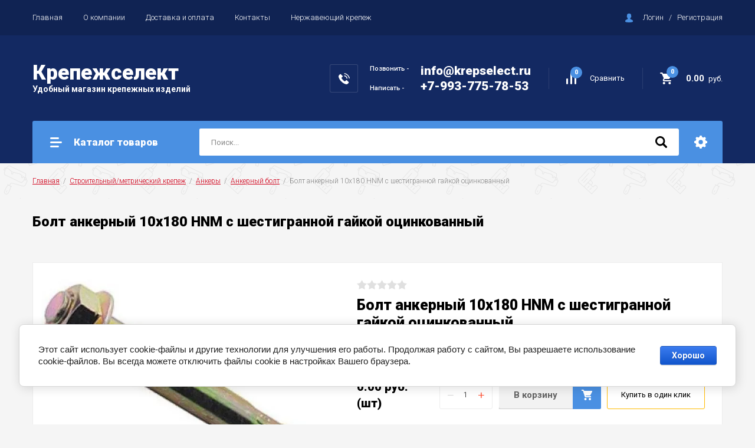

--- FILE ---
content_type: text/html; charset=utf-8
request_url: http://krepselect.ru/magazin/product/bolt-ankernyy-10kh180-hnm-s-shestigrannoy-gaykoy-otsinkovannyy
body_size: 17791
content:

		<!doctype html>
<html lang="ru">
<head>
<meta charset="utf-8">
<meta name="robots" content="all"/>
<title>Болт анкерный 10х180 HNM с шестигранной гайкой оцинкованный</title>
<meta name="description" content="Болт анкерный 10х180 HNM с шестигранной гайкой оцинкованный">
<meta name="keywords" content="Болт анкерный 10х180 HNM с шестигранной гайкой оцинкованный">
<meta name="SKYPE_TOOLBAR" content="SKYPE_TOOLBAR_PARSER_COMPATIBLE">
<meta name="viewport" content="width=device-width, initial-scale=1.0, maximum-scale=1.0, user-scalable=no">
<meta name="format-detection" content="telephone=no">
<meta http-equiv="x-rim-auto-match" content="none">
<meta name="yandex-verification" content="a988b0f9da87b9a1" />

<link rel="stylesheet" href="/g/libs/jquery-slick/1.8.0/slick.css">
<link rel="stylesheet" href="/g/css/styles_articles_tpl.css">
<link rel="stylesheet" href="/g/libs/lightgallery/v1.6.8/lightgallery.min.css">

<script src="/g/libs/jquery/1.10.2/jquery.min.js"></script>
<script src="/g/templates/shop2/2.85.2/js/jquery.matchHeight-min.js"></script>
<script src="/g/s3/misc/form/1.2.0/s3.form.js"></script>
<script src="/g/libs/jquery-formstyler/1.7.4/jquery.formstyler.min.js"></script>
<script src="/g/libs/jqueryui/1.10.3/jquery-ui.min.js" charset="utf-8"></script>
<script src="/g/templates/shop2/2.85.2/js/jquery.ui.touch_punch.min.js" charset="utf-8"></script>
<script src="/g/libs/jquery-slick/1.8.0/slick.min.js" charset="utf-8"></script>
<script src="/g/templates/shop2/2.85.2/js/jquery.responsiveTabs.min.js" charset="utf-8"></script>
<script src="/g/templates/shop2/2.85.2/js/flexmenu.min.js"></script>
<script src="/g/templates/shop2/2.85.2/js/modernizr.custom.js"></script>
<script src="/g/libs/lightgallery/v1.6.8/lightgallery.min.js"></script>

	<link rel="stylesheet" href="/g/css/styles_articles_tpl.css">
<link rel='stylesheet' type='text/css' href='/shared/highslide-4.1.13/highslide.min.css'/>
<script type='text/javascript' src='/shared/highslide-4.1.13/highslide-full.packed.js'></script>
<script type='text/javascript'>
hs.graphicsDir = '/shared/highslide-4.1.13/graphics/';
hs.outlineType = null;
hs.showCredits = false;
hs.lang={cssDirection:'ltr',loadingText:'Загрузка...',loadingTitle:'Кликните чтобы отменить',focusTitle:'Нажмите чтобы перенести вперёд',fullExpandTitle:'Увеличить',fullExpandText:'Полноэкранный',previousText:'Предыдущий',previousTitle:'Назад (стрелка влево)',nextText:'Далее',nextTitle:'Далее (стрелка вправо)',moveTitle:'Передвинуть',moveText:'Передвинуть',closeText:'Закрыть',closeTitle:'Закрыть (Esc)',resizeTitle:'Восстановить размер',playText:'Слайд-шоу',playTitle:'Слайд-шоу (пробел)',pauseText:'Пауза',pauseTitle:'Приостановить слайд-шоу (пробел)',number:'Изображение %1/%2',restoreTitle:'Нажмите чтобы посмотреть картинку, используйте мышь для перетаскивания. Используйте клавиши вперёд и назад'};</script>

            <!-- 46b9544ffa2e5e73c3c971fe2ede35a5 -->
            <script src='/shared/s3/js/lang/ru.js'></script>
            <script src='/shared/s3/js/common.min.js'></script>
        <link rel='stylesheet' type='text/css' href='/shared/s3/css/calendar.css' /><link rel="icon" href="/favicon.ico" type="image/x-icon">

<!--s3_require-->
<link rel="stylesheet" href="/g/basestyle/1.0.1/user/user.css" type="text/css"/>
<link rel="stylesheet" href="/g/basestyle/1.0.1/cookie.message/cookie.message.css" type="text/css"/>
<link rel="stylesheet" href="/g/basestyle/1.0.1/user/user.blue.css" type="text/css"/>
<script type="text/javascript" src="/g/basestyle/1.0.1/user/user.js" async></script>
<link rel="stylesheet" href="/g/s3/lp/lpc.v4/css/styles.css" type="text/css"/>
<link rel="stylesheet" href="/g/s3/lp/cookie.message/__landing_page_content_global.css" type="text/css"/>
<link rel="stylesheet" href="/g/s3/lp/cookie.message/colors_lpc.css" type="text/css"/>
<link rel="stylesheet" href="/g/basestyle/1.0.1/cookie.message/cookie.message.blue.css" type="text/css"/>
<script type="text/javascript" src="/g/basestyle/1.0.1/cookie.message/cookie.message.js" async></script>
<!--/s3_require-->

<link rel='stylesheet' type='text/css' href='/t/images/__csspatch/1/patch.css'/>
			
		
		
		
			<link rel="stylesheet" type="text/css" href="/g/shop2v2/default/css/theme.less.css">		
			<script type="text/javascript" src="/g/printme.js"></script>
		<script type="text/javascript" src="/g/shop2v2/default/js/tpl.js"></script>
		<script type="text/javascript" src="/g/shop2v2/default/js/baron.min.js"></script>
		
			<script type="text/javascript" src="/g/shop2v2/default/js/shop2.2.js"></script>
		
	<script type="text/javascript">shop2.init({"productRefs": {"1312532861":{"vid_bolta":{"234316861":["1703087661"]}}},"apiHash": {"getPromoProducts":"d3e089be6e75e51c25c14b7d40539258","getSearchMatches":"9ca50654aa80ce8e4490bed0dc8329f5","getFolderCustomFields":"de34b67a938bad5847c629bc3420f81f","getProductListItem":"644256d9cece1b01ebe2599fe359eb38","cartAddItem":"d7e52b8bd59853754d0624e7a8a68c0f","cartRemoveItem":"fa29505e11e24bc41d8be44290bed994","cartUpdate":"1effdc3753072673cb8c448c46b88ff1","cartRemoveCoupon":"3746b903ed3a87cd5d3667fe3cc2015a","cartAddCoupon":"b3d61b008e36540089d2aa4e0eff564b","deliveryCalc":"bb4862d63d2ebf12122640311339af2a","printOrder":"1efc2f6a6de4e6800716a08ff49f699f","cancelOrder":"0a8467d8ffa428d5dfb0ec785f2ecb20","cancelOrderNotify":"c29c7325f83a6d4acdf7f5fbe1f9b1b9","repeatOrder":"774801e10d34e910e2f2cc892ab89caa","paymentMethods":"3e64c23f286d5ceeeb8083d49a936890","compare":"3c9ddb862f421455db09fdc6e8360e73"},"hash": null,"verId": 2276342,"mode": "product","step": "","uri": "/magazin","IMAGES_DIR": "/d/","my": {"show_sections":true,"special_alias":"\u0410\u043a\u0446\u0438\u044f","enable_styler":true,"buy_alias":"\u0412 \u043a\u043e\u0440\u0437\u0438\u043d\u0443","located_in_sections_alias":"\u0422\u043e\u0432\u0430\u0440 \u043d\u0430\u0445\u043e\u0434\u0438\u0442\u0441\u044f \u0432 \u043a\u0430\u0442\u0435\u0433\u043e\u0440\u0438\u044f\u0445","collection_option_hide":true,"product_list_tr_hide":true,"thumbs_light":true,"buy_kind":true,"show_product_unit":true},"shop2_cart_order_payments": 1,"cf_margin_price_enabled": 0,"maps_yandex_key":"","maps_google_key":""});</script>
<style type="text/css">.product-item-thumb {width: 400px;}.product-item-thumb .product-image, .product-item-simple .product-image {height: 400px;width: 400px;}.product-item-thumb .product-amount .amount-title {width: 304px;}.product-item-thumb .product-price {width: 350px;}.shop2-product .product-side-l {width: 200px;}.shop2-product .product-image {height: 190px;width: 200px;}.shop2-product .product-thumbnails li {width: 56px;height: 56px;}</style>

    <link rel="stylesheet" href="/t/v7819/images/theme0/theme.scss.css">

<script src="/g/templates/shop2/2.85.2/js/1/main.js" charset="utf-8"></script>
<!--[if lt IE 10]>
<script src="/g/libs/ie9-svg-gradient/0.0.1/ie9-svg-gradient.min.js"></script>
<script src="/g/libs/jquery-placeholder/2.0.7/jquery.placeholder.min.js"></script>
<script src="/g/libs/jquery-textshadow/0.0.1/jquery.textshadow.min.js"></script>
<script src="/g/s3/misc/ie/0.0.1/ie.js"></script>
<![endif]-->
<!--[if lt IE 9]>
<script src="/g/libs/html5shiv/html5.js"></script>
<![endif]-->
<meta name="google-site-verification" content="bRUfvmNKULIWTZgS20i2Z-cxyzHzXexkRbi_C068SVE" />
</head>
<body>
	<div class="site-wrapper">
		<header role="banner" class="site-header">
			<div class="top-panel">
				<div class="top-panel-inner">
										<ul class="top-menu desktop clear-list"><li class="opened active"><a href="/" >Главная</a></li><li><a href="/o-kompanii" >О компании</a></li><li><a href="/dostavka-i-oplata" >Доставка и оплата</a></li><li><a href="/kontakty" >Контакты</a></li><li><a href="/nerzhaveyushchij-krepezh" >Нержавеющий крепеж</a></li></ul>										<div class="login-aut-wrap">
													<a href="/registraciya/login">Логин</a>&nbsp;&nbsp;&nbsp;/&nbsp;&nbsp;&nbsp;<a href="/registraciya/register">Регистрация</a>
											</div>
				</div>
			</div>
			<div class="middle-panel">
				<div class="middle-panel-inner">
										<div class="left-side">
												<div class="company">
														<div class="company-name"><a href="http://krepselect.ru"><span>Крепеж</span>селект</a></div>
																					<div class="company-desc">Удобный магазин крепежных изделий</div>
													</div>
					</div>
										<div class="right-side">
												<div class="phone-wrap">
														<div class="phone-title">Позвонить -<br />
<br />
<br />
Написать -</div>
														<div class="phone-body">
																<div><a href="tel:info@krepselect.ru">info@krepselect.ru</a></div>
																<div><a href="tel:+7-993-775-78-53">+7-993-775-78-53</a></div>
															</div>
						</div>
												<div class="shop-elem">
															<div class="compare-button-wrap">
									<a href="/magazin/compare" class="compare-button">
										<div>Сравнить</div>
										<span>0</span>
									</a>
								</div>
														<div class="cart-wrap" id="shop2-cart-preview">
			<a href="/magazin/cart" class="no-event">
			<div class="cart-amount"><span>0</span></div>
			<div class="cart-sum">0.00 <span>руб.</span></div>
		</a>
	</div>						</div>
					</div>
				</div>
			</div>
			<div class="bottom-panel">
				<div class="bottom-panel-inner">
										<div class="drop-down-categories">
						<div class="toggle-categories">Каталог товаров</div>
													<ul class="toggleSlide categories-menu desktop clear-list"><li class="opened"><a href="/magazin/folder/stroitelnyy-metricheskiy-krepezh" ><span>Строительный/метрический крепеж</span></a><ul class="level-2"><li><a href="/magazin/folder/samorezy" ><span>Саморезы</span></a><ul class="level-3"><li><a href="/magazin/folder/samorezy-po-metallu-s-pressshayboy" ><span>Саморезы по металлу с прессшайбой</span></a></li><li><a href="/magazin/folder/samorezy-krovelnyye" ><span>Саморезы кровельные</span></a></li><li><a href="/magazin/folder/samorezy-po-derevu-dlya-gkl" ><span>Саморезы по дереву для ГКЛ</span></a></li><li><a href="/magazin/folder/samorezy-po-metallu-dlya-gkl" ><span>Саморезы по металлу для ГКЛ</span></a></li><li><a href="/magazin/folder/samorezy-po-derevu-dlya-gkl-zheltyye" ><span>Саморезы по дереву универсальные желтые</span></a></li><li><a href="/magazin/folder/samorezy-okonnyye" ><span>Саморезы оконные</span></a></li><li><a href="/magazin/folder/samorezy-klopy" ><span>Саморезы - клопы</span></a></li></ul></li><li><a href="/magazin/folder/shurupy" ><span>Шурупы</span></a><ul class="level-3"><li><a href="/magazin/folder/shurupy-universalnyye-zheltyye" ><span>Шурупы универсальные желтые</span></a></li><li><a href="/magazin/folder/shurupy-glukhari-s-shestigrannoy-golovkoy" ><span>Шурупы - глухари с шестигранной головкой</span></a></li><li><a href="/magazin/folder/shurupy-po-betonu" ><span>Шурупы по бетону</span></a></li></ul></li><li><a href="/magazin/folder/vinty" ><span>Винты</span></a><ul class="level-3"><li><a href="/magazin/folder/potaynaya-golovka" ><span>Потайная головка</span></a></li><li><a href="/magazin/folder/polukruglaya-golovka" ><span>полукруглая головка</span></a></li><li><a href="/magazin/folder/vnutrenniy-shestigrannik" ><span>Внутренний шестигранник</span></a></li></ul></li><li><a href="/magazin/folder/bolty" ><span>Болты</span></a></li><li><a href="/magazin/folder/gayki" ><span>Гайки</span></a></li><li><a href="/magazin/folder/shayby" ><span>Шайбы</span></a></li><li><a href="/magazin/folder/shpilka-rezbovaya" ><span>Шпилька резьбовая</span></a></li><li class="opened"><a href="/magazin/folder/ankery" ><span>Анкеры</span></a><ul class="level-3"><li><a href="/magazin/folder/anker-dyubel" ><span>Анкер-дюбель</span></a></li><li><a href="/magazin/folder/anker-zabivnoy" ><span>Анкер забивной</span></a></li><li><a href="/magazin/folder/anker-klinovoy" ><span>Анкер клиновой</span></a></li><li class="opened active"><a href="/magazin/folder/ankernyy-bolt" ><span>Анкерный болт</span></a></li></ul></li><li><a href="/magazin/folder/dyubeli" ><span>Дюбели</span></a><ul class="level-3"><li><a href="/magazin/folder/dyubel-s-shipami" ><span>Дюбель с шипами</span></a></li><li><a href="/magazin/folder/dyubel-babochka" ><span>Дюбель-бабочка</span></a></li><li><a href="/magazin/folder/dyubel-gvozd" ><span>Дюбель-гвоздь</span></a></li><li><a href="/magazin/folder/ramnyy-dyubel" ><span>Рамный дюбель</span></a></li><li><a href="/magazin/folder/dyubel-khomut-neylon" ><span>Дюбель-хомут(нейлон)</span></a></li><li><a href="/magazin/folder/dyubel-s-shurupom-dlya-plintusov" ><span>Дюбель с шурупом(для плинтусов)</span></a></li><li><a href="/magazin/folder/metallicheskiy-dyubel-dlya-gazobetona" ><span>Дюбели для газобетона</span></a></li><li><a href="/magazin/folder/fasadnyj-dyubel" ><span>Фасадный дюбель</span></a></li></ul></li><li><a href="/magazin/folder/gvozdi" ><span>Гвозди</span></a><ul class="level-3"><li><a href="/magazin/folder/stroitelnyye-gvozdi" ><span>Строительные гвозди</span></a></li><li><a href="/magazin/folder/finishnyye-gvozdi" ><span>Финишные гвозди</span></a></li><li><a href="/magazin/folder/vintovyye-yershenyye-gvozdi" ><span>Винтовые, ершеные гвозди</span></a></li><li><a href="/magazin/folder/tolevyye-shifernyye-gvozdi" ><span>Толевые, шиферные гвозди</span></a></li></ul></li><li><a href="/magazin/folder/zaklepki" ><span>Заклепки</span></a></li><li><a href="/magazin/folder/narezka-rezby" ><span>Нарезка резьбы</span></a><ul class="level-3"><li><a href="/magazin/folder/metchiki-metricheskiye" ><span>Метчики метрические</span></a></li><li><a href="/magazin/folder/vorotki-dlya-metchikov" ><span>Воротки для метчиков</span></a></li><li><a href="/magazin/folder/plashki" ><span>Плашки</span></a></li><li><a href="/magazin/folder/plashkoderzhateli" ><span>Плашкодержатели</span></a></li></ul></li></ul></li><li><a href="/magazin/folder/perforirovannyy-krepezh" ><span>Перфорированный крепеж</span></a><ul class="level-2"><li><a href="/magazin/folder/krepezhnyye-ugolki" ><span>Крепежные уголки</span></a></li><li><a href="/magazin/folder/krepezhnyye-plastiny" ><span>Крепежные пластины</span></a></li><li><a href="/magazin/folder/opory-balki-brusa" ><span>Опоры балки, бруса</span></a></li><li><a href="/magazin/folder/lenty-perforirovannyye-montazhnyye" ><span>Ленты перфорированные монтажные</span></a></li><li><a href="/magazin/folder/kompensatory-usadki" ><span>Компенсаторы усадки</span></a></li><li><a href="/magazin/folder/podves" ><span>Подвес</span></a></li><li><a href="/magazin/folder/pogonnyy-krepezh-ugolki-profili-truby" ><span>Погонный крепеж(уголки, профили, трубы)</span></a></li></ul></li><li><a href="/magazin/folder/takelazh" ><span>Такелаж</span></a><ul class="level-2"><li><a href="/magazin/folder/bloki" ><span>Блоки</span></a></li><li><a href="/magazin/folder/karabiny" ><span>Карабины</span></a></li><li><a href="/magazin/folder/tros" ><span>Трос</span></a></li><li><a href="/magazin/folder/zazhimy-dlya-trosa" ><span>Зажимы для троса</span></a></li><li><a href="/magazin/folder/tsepi" ><span>Цепи</span></a></li><li><a href="/magazin/folder/soyediniteli-dlya-tsepey" ><span>Соединители для цепей</span></a></li><li><a href="/magazin/folder/koushi" ><span>Коуши</span></a></li><li><a href="/magazin/folder/kryuchki-s-obraznyye" ><span>Крючки S-образные</span></a></li><li><a href="/magazin/folder/rym-bolty" ><span>Рым болты</span></a></li><li><a href="/magazin/folder/rym-gayki" ><span>Рым гайки</span></a></li><li><a href="/magazin/folder/talrepy" ><span>Талрепы</span></a></li><li><a href="/magazin/folder/vertlyugi" ><span>Вертлюги</span></a></li><li><a href="/magazin/folder/skoby" ><span>Скобы</span></a></li></ul></li><li><a href="/magazin/folder/komplektuyushchiye-i-raskhodnyye-materialy" ><span>Комплектующие и расходные материалы</span></a><ul class="level-2"><li><a href="/magazin/folder/bity" ><span>Биты</span></a></li><li><a href="/magazin/folder/bury-dlya-perforatora" ><span>Буры для перфоратора</span></a></li><li><a href="/magazin/folder/sverla" ><span>Сверла</span></a><ul class="level-3"><li><a href="/magazin/folder/nabory-sverl-stupenchatyye-sverla" ><span>Наборы сверл, ступенчатые сверла</span></a></li><li><a href="/magazin/folder/po-derevu" ><span>По дереву</span></a></li><li><a href="/magazin/folder/po-metalu" ><span>По металлу</span></a></li><li><a href="/magazin/folder/po-betonu" ><span>По бетону</span></a></li><li><a href="/magazin/folder/po-keramogranitu" ><span>По керамограниту</span></a></li><li><a href="/magazin/folder/po-steklu-i-kafelyu" ><span>По стеклу и кафелю</span></a></li></ul></li><li><a href="/magazin/folder/krugi/diski/korshchetki-abrazivnyye-shlifovalnyye-tochilnyye" ><span>круги/диски/корщетки абразивные, шлифовальные, точильные</span></a><ul class="level-3"><li><a href="/magazin/folder/lepestkovyy-tortsevoy-radialnyy" ><span>Лепестковый торцевой, радиальный</span></a></li><li><a href="/magazin/folder/shlifovalnyye-krugi-s-lipuchkoy" ><span>Шлифовальные круги с липучкой</span></a></li><li><a href="/magazin/folder/korshchetki" ><span>Корщетки</span></a></li><li><a href="/magazin/folder/shlifovalnyy-tochilnyy-krug" ><span>Шлифовальный, точильный круг</span></a></li></ul></li><li><a href="/magazin/folder/diski-otreznyye-1" ><span>Диски отрезные</span></a><ul class="level-3"><li><a href="/magazin/folder/almaznyy-otreznoy" ><span>Алмазный отрезной</span></a></li><li><a href="/magazin/folder/pilnyy-po-derevu" ><span>Пильный по дереву</span></a></li><li><a href="/magazin/folder/po-kamnyu-i-betonu" ><span>По камню и бетону</span></a></li><li><a href="/magazin/folder/po-metallu-i-nerzh-stali" ><span>По металлу и нерж. стали</span></a></li></ul></li><li><a href="/magazin/folder/sharoshki-abrazivnyye" ><span>Шарошки абразивные</span></a></li><li><a href="/magazin/folder/khomuty-metallicheskiye" ><span>Хомуты металлические</span></a></li><li><a href="/magazin/folder/klyaymery" ><span>Кляймеры</span></a></li><li><a href="/magazin/folder/koronki" ><span>Коронки</span></a><ul class="level-3"><li><a href="/magazin/folder/po-metallu" ><span>По металлу</span></a></li><li><a href="/magazin/folder/po-betonu-1" ><span>По бетону</span></a></li><li><a href="/magazin/folder/po-derevu-1" ><span>По дереву</span></a></li><li><a href="/magazin/folder/khvostoviki" ><span>Хвостовики</span></a></li><li><a href="/magazin/folder/po-kafelyu" ><span>По кафелю</span></a></li></ul></li><li><a href="/magazin/folder/khoz-tovary-izolenta-kley-karandashi-perchatki-i-pr" ><span>Хоз.товары(изолента, клей, карандаши, перчатки и пр.)</span></a></li><li><a href="/magazin/folder/polotna-dlya-elektrolobzika" ><span>Полотна для электролобзика, пилы</span></a></li><li><a href="/magazin/folder/skoby-dlya-steplera-mebelnogo" ><span>Скобы для степлера мебельного</span></a></li><li><a href="/magazin/folder/styazhki-kabelnyye-neylonovyye" ><span>Стяжки кабельные нейлоновые</span></a></li><li><a href="/magazin/folder/elektrody-svarochnyye" ><span>Электроды сварочные</span></a></li><li><a href="/magazin/folder/sistema-vyravnivaniya-plitki" ><span>Система выравнивания плитки</span></a></li><li><a href="/magazin/folder/pena-montazhnaya-germetiki-kley" ><span>Пена монтажная, герметики, клей</span></a></li></ul></li><li><a href="/magazin/folder/elektrika-dlya-doma" ><span>Электрика для дома</span></a><ul class="level-2"><li><a href="/magazin/folder/svetodiodnyye-lampy" ><span>Светодиодные лампы</span></a></li><li><a href="/magazin/folder/kabel" ><span>Кабель</span></a></li><li><a href="/magazin/folder/avtomaticheskiye-vyklyuchateli" ><span>Автоматические выключатели</span></a></li><li><a href="/magazin/folder/uzo" ><span>УЗО</span></a></li><li><a href="/magazin/folder/svetodiodnyye-svetilniki" ><span>Светодиодные светильники</span></a></li><li><a href="/magazin/folder/udliniteli" ><span>Удлинители, разъемы</span></a></li><li><a href="/magazin/folder/izdeliya-dlya-elektromontazha" ><span>Изделия для электромонтажа</span></a></li><li><a href="/magazin/folder/schetchiki-elektroenergii" ><span>Счётчики электроэнергии</span></a></li><li><a href="/magazin/folder/elektricheskiye-shchity" ><span>Электрические щиты</span></a></li></ul></li><li><a href="/magazin/folder/nerzhaveyushchiy-krepezh" ><span>Нержавеющий крепеж</span></a><ul class="level-2"><li><a href="/magazin/folder/stalnoy-a2-a4" ><span>Стальной А2-А4</span></a><ul class="level-3"><li><a href="/magazin/folder/bolty-2" ><span>Болты</span></a></li><li><a href="/magazin/folder/vinty-2" ><span>Винты</span></a></li><li><a href="/magazin/folder/gayki-2" ><span>Гайки</span></a></li><li><a href="/magazin/folder/shayby-2" ><span>Шайбы</span></a></li><li><a href="/magazin/folder/samorezy-1" ><span>Саморезы</span></a></li><li><a href="/magazin/folder/trosy-i-zazhimy-dlya-trosa" ><span>Тросы и зажимы для троса</span></a></li><li><a href="/magazin/folder/zaklepki-1" ><span>Заклепки</span></a></li></ul></li><li><a href="/magazin/folder/poliamidnyy" ><span>Полиамидный (PA6.6, -40...+80)</span></a><ul class="level-3"><li><a href="/magazin/folder/shpilka" ><span>Шпильки</span></a></li><li><a href="/magazin/folder/bolty-1" ><span>Болты</span></a></li><li><a href="/magazin/folder/gayki-1" ><span>Гайки</span></a></li><li><a href="/magazin/folder/shayby-1" ><span>Шайбы</span></a></li><li><a href="/magazin/folder/vinty-1" ><span>Винты</span></a></li></ul></li></ul></li><li><a href="/magazin/folder/vysokoprochnyj-krepezh-belzan" ><span>Высокопрочный крепёж(БЕЛЗАН)</span></a></li><li><a href="/magazin/folder/pilomaterialy-dlya-doma" ><span>Пиломатериалы для дома</span></a><ul class="level-2"><li><a href="/magazin/folder/bruski" ><span>Бруски</span></a></li></ul></li><li><a href="/magazin/folder/instrument" ><span>Инструмент</span></a><ul class="level-2"><li><a href="/magazin/folder/ruchnoy-instrument" ><span>Ручной инструмент</span></a><ul class="level-3"><li><a href="/magazin/folder/molotki-kiyanki-zubila" ><span>Молотки, киянки, зубила</span></a></li><li><a href="/magazin/folder/pilnyy-instrument-nozhovki-stusla" ><span>Пильный инструмент (ножовки, стусла)</span></a></li><li><a href="/magazin/folder/otvertki" ><span>Отвертки</span></a></li><li><a href="/magazin/folder/ploskogubtsy-kusachki-pintsety-i-pr" ><span>Плоскогубцы, кусачки, пинцеты и пр.</span></a></li><li><a href="/magazin/folder/zaklepochnik" ><span>Заклепочники</span></a></li><li><a href="/magazin/folder/ruletki" ><span>Рулетки</span></a></li><li><a href="/magazin/folder/nabory-instrumentov" ><span>Наборы инструментов</span></a></li></ul></li><li><a href="/magazin/folder/elektricheskiy-instrument" ><span>Электрический инструмент</span></a><ul class="level-3"><li><a href="/magazin/folder/vse-dlya-payki" ><span>Всё для пайки, сварки</span></a></li><li><a href="/magazin/folder/kleyevyye-pistolety" ><span>Клеевые пистолеты</span></a></li><li><a href="/magazin/folder/testery-multimetry" ><span>Тестеры (Мультиметры)</span></a></li></ul></li></ul></li><li><a href="/magazin/folder/mebelnyy-krepezh" ><span>Мебельный крепеж</span></a></li><li><a href="/magazin/folder/avtomobilnyy-krepezh" ><span>Автомобильный крепеж</span></a><ul class="level-2"><li><a href="/magazin/folder/bolty-samorezy" ><span>Болты, саморезы</span></a></li><li><a href="/magazin/folder/klipsy-fiksatory" ><span>Клипсы, фиксаторы</span></a></li><li><a href="/magazin/folder/gayki-3" ><span>Гайки</span></a></li><li><a href="/magazin/folder/shayby-3" ><span>Шайбы</span></a></li><li><a href="/magazin/folder/shpilki" ><span>Шпильки</span></a></li><li><a href="/magazin/folder/tavotnitsy" ><span>Тавотницы</span></a></li><li><a href="/magazin/folder/osi" ><span>Оси</span></a></li><li><a href="/magazin/folder/pruzhiny" ><span>Пружины</span></a></li><li><a href="/magazin/folder/probki" ><span>Пробки</span></a></li><li><a href="/magazin/folder/shplinty" ><span>Шплинты</span></a></li></ul></li></ul>											</div>
										<div class="site-search-wrap">
						<form action="/search" method="get">
							<input name="search" type="text" placeholder="Поиск..." value=""/>
							<input type="submit" value="" />
						<re-captcha data-captcha="recaptcha"
     data-name="captcha"
     data-sitekey="6LcNwrMcAAAAAOCVMf8ZlES6oZipbnEgI-K9C8ld"
     data-lang="ru"
     data-rsize="invisible"
     data-type="image"
     data-theme="light"></re-captcha></form>
						<div class="shop2-search-toggle">&nbsp;</div>
							
	
<div class="toggleSlide shop2-search-wrap">
	<form action="/magazin/search" enctype="multipart/form-data">
		<input type="hidden" name="sort_by" value=""/>
		
					<div class="row">
				<div class="row-title">
					<span>Цена:</span>
					<div class="title-result" data-result="Любая">Любая</div>
				</div>
				<div class="row-body range clear-self">
					<div class="range-slider">&nbsp;</div>
					<label>
						<input name="s[price][min]" type="text" size="5" class="small from"  value="" />
					</label>
					<label>
						<input name="s[price][max]" type="text" size="5" class="small to"  value="" />
					</label>
				</div>
			</div>
		
					<div class="row">
				<div class="row-title">
					<span>Название:</span>
					<div class="title-result" data-result="Любое">Любое</div>
				</div>
				<div class="row-body">
					<input type="text" name="s[name]" size="20" id="shop2-name" value="" placeholder="Название" />
				</div>
			</div>
		
					<div class="row">
				<div class="row-title">
					<span>Артикул:</span>
					<div class="title-result" data-result="Любой">Любой</div>
				</div>
				<div class="row-body">
					<input type="text" name="s[article]" id="shop2-article" value="" placeholder="Артикул" />
				</div>
			</div>
		
					<div class="row">
				<div class="row-title">
					<span>Текст:</span>
					<div class="title-result" data-result="Любой">Любой</div>
				</div>
				<div class="row-body">
					<input type="text" name="search_text" size="20" id="shop2-text"  value="" placeholder="Текст" />
				</div>
			</div>
				
					<div class="row">
								<div class="row-title">
					<span>Выберите категорию:</span>
					<div class="title-result">Все</div>
				</div>
				<div class="row-body" id="s[folder_id]">
					<label>
						<input type="radio" checked="checked" value="" name="s[folder_id]" >
						<ins>&nbsp;</ins>
						<span>Все</span>
					</label>
																						
																							<label>
							<input type="radio" value="432641061" name="s[folder_id]" >
							<ins>&nbsp;</ins>
							<span> Строительный/метрический крепеж</span>
						</label>
												
																							<label>
							<input type="radio" value="432641261" name="s[folder_id]" >
							<ins>&nbsp;</ins>
							<span>&raquo; Саморезы</span>
						</label>
												
																							<label>
							<input type="radio" value="432814661" name="s[folder_id]" >
							<ins>&nbsp;</ins>
							<span>&raquo;&raquo; Саморезы по металлу с прессшайбой</span>
						</label>
												
																							<label>
							<input type="radio" value="432814861" name="s[folder_id]" >
							<ins>&nbsp;</ins>
							<span>&raquo;&raquo; Саморезы кровельные</span>
						</label>
												
																							<label>
							<input type="radio" value="432815061" name="s[folder_id]" >
							<ins>&nbsp;</ins>
							<span>&raquo;&raquo; Саморезы по дереву для ГКЛ</span>
						</label>
												
																							<label>
							<input type="radio" value="432815261" name="s[folder_id]" >
							<ins>&nbsp;</ins>
							<span>&raquo;&raquo; Саморезы по металлу для ГКЛ</span>
						</label>
												
																							<label>
							<input type="radio" value="432815461" name="s[folder_id]" >
							<ins>&nbsp;</ins>
							<span>&raquo;&raquo; Саморезы по дереву универсальные желтые</span>
						</label>
												
																							<label>
							<input type="radio" value="432815661" name="s[folder_id]" >
							<ins>&nbsp;</ins>
							<span>&raquo;&raquo; Саморезы оконные</span>
						</label>
												
																							<label>
							<input type="radio" value="432815861" name="s[folder_id]" >
							<ins>&nbsp;</ins>
							<span>&raquo;&raquo; Саморезы - клопы</span>
						</label>
												
																							<label>
							<input type="radio" value="432641461" name="s[folder_id]" >
							<ins>&nbsp;</ins>
							<span>&raquo; Шурупы</span>
						</label>
												
																							<label>
							<input type="radio" value="432816061" name="s[folder_id]" >
							<ins>&nbsp;</ins>
							<span>&raquo;&raquo; Шурупы универсальные желтые</span>
						</label>
												
																							<label>
							<input type="radio" value="432816261" name="s[folder_id]" >
							<ins>&nbsp;</ins>
							<span>&raquo;&raquo; Шурупы - глухари с шестигранной головкой</span>
						</label>
												
																							<label>
							<input type="radio" value="432816461" name="s[folder_id]" >
							<ins>&nbsp;</ins>
							<span>&raquo;&raquo; Шурупы по бетону</span>
						</label>
												
																							<label>
							<input type="radio" value="432641661" name="s[folder_id]" >
							<ins>&nbsp;</ins>
							<span>&raquo; Винты</span>
						</label>
												
																							<label>
							<input type="radio" value="436092461" name="s[folder_id]" >
							<ins>&nbsp;</ins>
							<span>&raquo;&raquo; Потайная головка</span>
						</label>
												
																							<label>
							<input type="radio" value="436092061" name="s[folder_id]" >
							<ins>&nbsp;</ins>
							<span>&raquo;&raquo; полукруглая головка</span>
						</label>
												
																							<label>
							<input type="radio" value="436093061" name="s[folder_id]" >
							<ins>&nbsp;</ins>
							<span>&raquo;&raquo; Внутренний шестигранник</span>
						</label>
												
																							<label>
							<input type="radio" value="432812461" name="s[folder_id]" >
							<ins>&nbsp;</ins>
							<span>&raquo; Болты</span>
						</label>
												
																							<label>
							<input type="radio" value="432812661" name="s[folder_id]" >
							<ins>&nbsp;</ins>
							<span>&raquo; Гайки</span>
						</label>
												
																							<label>
							<input type="radio" value="432812861" name="s[folder_id]" >
							<ins>&nbsp;</ins>
							<span>&raquo; Шайбы</span>
						</label>
												
																							<label>
							<input type="radio" value="432813261" name="s[folder_id]" >
							<ins>&nbsp;</ins>
							<span>&raquo; Шпилька резьбовая</span>
						</label>
												
																							<label>
							<input type="radio" value="432813661" name="s[folder_id]" >
							<ins>&nbsp;</ins>
							<span>&raquo; Анкеры</span>
						</label>
												
																							<label>
							<input type="radio" value="436188061" name="s[folder_id]" >
							<ins>&nbsp;</ins>
							<span>&raquo;&raquo; Анкер-дюбель</span>
						</label>
												
																							<label>
							<input type="radio" value="436188261" name="s[folder_id]" >
							<ins>&nbsp;</ins>
							<span>&raquo;&raquo; Анкер забивной</span>
						</label>
												
																							<label>
							<input type="radio" value="436188461" name="s[folder_id]" >
							<ins>&nbsp;</ins>
							<span>&raquo;&raquo; Анкер клиновой</span>
						</label>
												
																							<label>
							<input type="radio" value="436188661" name="s[folder_id]" >
							<ins>&nbsp;</ins>
							<span>&raquo;&raquo; Анкерный болт</span>
						</label>
												
																							<label>
							<input type="radio" value="432813861" name="s[folder_id]" >
							<ins>&nbsp;</ins>
							<span>&raquo; Дюбели</span>
						</label>
												
																							<label>
							<input type="radio" value="436194861" name="s[folder_id]" >
							<ins>&nbsp;</ins>
							<span>&raquo;&raquo; Дюбель с шипами</span>
						</label>
												
																							<label>
							<input type="radio" value="436195061" name="s[folder_id]" >
							<ins>&nbsp;</ins>
							<span>&raquo;&raquo; Дюбель-бабочка</span>
						</label>
												
																							<label>
							<input type="radio" value="436195461" name="s[folder_id]" >
							<ins>&nbsp;</ins>
							<span>&raquo;&raquo; Дюбель-гвоздь</span>
						</label>
												
																							<label>
							<input type="radio" value="436195661" name="s[folder_id]" >
							<ins>&nbsp;</ins>
							<span>&raquo;&raquo; Рамный дюбель</span>
						</label>
												
																							<label>
							<input type="radio" value="436195861" name="s[folder_id]" >
							<ins>&nbsp;</ins>
							<span>&raquo;&raquo; Дюбель-хомут(нейлон)</span>
						</label>
												
																							<label>
							<input type="radio" value="436196061" name="s[folder_id]" >
							<ins>&nbsp;</ins>
							<span>&raquo;&raquo; Дюбель с шурупом(для плинтусов)</span>
						</label>
												
																							<label>
							<input type="radio" value="436195261" name="s[folder_id]" >
							<ins>&nbsp;</ins>
							<span>&raquo;&raquo; Дюбели для газобетона</span>
						</label>
												
																							<label>
							<input type="radio" value="78500051" name="s[folder_id]" >
							<ins>&nbsp;</ins>
							<span>&raquo;&raquo; Фасадный дюбель</span>
						</label>
												
																							<label>
							<input type="radio" value="432814061" name="s[folder_id]" >
							<ins>&nbsp;</ins>
							<span>&raquo; Гвозди</span>
						</label>
												
																							<label>
							<input type="radio" value="432843661" name="s[folder_id]" >
							<ins>&nbsp;</ins>
							<span>&raquo;&raquo; Строительные гвозди</span>
						</label>
												
																							<label>
							<input type="radio" value="432843861" name="s[folder_id]" >
							<ins>&nbsp;</ins>
							<span>&raquo;&raquo; Финишные гвозди</span>
						</label>
												
																							<label>
							<input type="radio" value="432844061" name="s[folder_id]" >
							<ins>&nbsp;</ins>
							<span>&raquo;&raquo; Винтовые, ершеные гвозди</span>
						</label>
												
																							<label>
							<input type="radio" value="432844261" name="s[folder_id]" >
							<ins>&nbsp;</ins>
							<span>&raquo;&raquo; Толевые, шиферные гвозди</span>
						</label>
												
																							<label>
							<input type="radio" value="432814461" name="s[folder_id]" >
							<ins>&nbsp;</ins>
							<span>&raquo; Заклепки</span>
						</label>
												
																							<label>
							<input type="radio" value="436712261" name="s[folder_id]" >
							<ins>&nbsp;</ins>
							<span>&raquo; Нарезка резьбы</span>
						</label>
												
																							<label>
							<input type="radio" value="436712461" name="s[folder_id]" >
							<ins>&nbsp;</ins>
							<span>&raquo;&raquo; Метчики метрические</span>
						</label>
												
																							<label>
							<input type="radio" value="436712661" name="s[folder_id]" >
							<ins>&nbsp;</ins>
							<span>&raquo;&raquo; Воротки для метчиков</span>
						</label>
												
																							<label>
							<input type="radio" value="436712861" name="s[folder_id]" >
							<ins>&nbsp;</ins>
							<span>&raquo;&raquo; Плашки</span>
						</label>
												
																							<label>
							<input type="radio" value="436718261" name="s[folder_id]" >
							<ins>&nbsp;</ins>
							<span>&raquo;&raquo; Плашкодержатели</span>
						</label>
												
																							<label>
							<input type="radio" value="432641861" name="s[folder_id]" >
							<ins>&nbsp;</ins>
							<span> Перфорированный крепеж</span>
						</label>
												
																							<label>
							<input type="radio" value="432642061" name="s[folder_id]" >
							<ins>&nbsp;</ins>
							<span>&raquo; Крепежные уголки</span>
						</label>
												
																							<label>
							<input type="radio" value="432642261" name="s[folder_id]" >
							<ins>&nbsp;</ins>
							<span>&raquo; Крепежные пластины</span>
						</label>
												
																							<label>
							<input type="radio" value="432642461" name="s[folder_id]" >
							<ins>&nbsp;</ins>
							<span>&raquo; Опоры балки, бруса</span>
						</label>
												
																							<label>
							<input type="radio" value="432831661" name="s[folder_id]" >
							<ins>&nbsp;</ins>
							<span>&raquo; Ленты перфорированные монтажные</span>
						</label>
												
																							<label>
							<input type="radio" value="432831861" name="s[folder_id]" >
							<ins>&nbsp;</ins>
							<span>&raquo; Компенсаторы усадки</span>
						</label>
												
																							<label>
							<input type="radio" value="436718461" name="s[folder_id]" >
							<ins>&nbsp;</ins>
							<span>&raquo; Подвес</span>
						</label>
												
																							<label>
							<input type="radio" value="436719261" name="s[folder_id]" >
							<ins>&nbsp;</ins>
							<span>&raquo; Погонный крепеж(уголки, профили, трубы)</span>
						</label>
												
																							<label>
							<input type="radio" value="432642861" name="s[folder_id]" >
							<ins>&nbsp;</ins>
							<span> Такелаж</span>
						</label>
												
																							<label>
							<input type="radio" value="432643061" name="s[folder_id]" >
							<ins>&nbsp;</ins>
							<span>&raquo; Блоки</span>
						</label>
												
																							<label>
							<input type="radio" value="432643261" name="s[folder_id]" >
							<ins>&nbsp;</ins>
							<span>&raquo; Карабины</span>
						</label>
												
																							<label>
							<input type="radio" value="432643461" name="s[folder_id]" >
							<ins>&nbsp;</ins>
							<span>&raquo; Трос</span>
						</label>
												
																							<label>
							<input type="radio" value="432832261" name="s[folder_id]" >
							<ins>&nbsp;</ins>
							<span>&raquo; Зажимы для троса</span>
						</label>
												
																							<label>
							<input type="radio" value="432832661" name="s[folder_id]" >
							<ins>&nbsp;</ins>
							<span>&raquo; Цепи</span>
						</label>
												
																							<label>
							<input type="radio" value="432832861" name="s[folder_id]" >
							<ins>&nbsp;</ins>
							<span>&raquo; Соединители для цепей</span>
						</label>
												
																							<label>
							<input type="radio" value="432833061" name="s[folder_id]" >
							<ins>&nbsp;</ins>
							<span>&raquo; Коуши</span>
						</label>
												
																							<label>
							<input type="radio" value="432833261" name="s[folder_id]" >
							<ins>&nbsp;</ins>
							<span>&raquo; Крючки S-образные</span>
						</label>
												
																							<label>
							<input type="radio" value="432833461" name="s[folder_id]" >
							<ins>&nbsp;</ins>
							<span>&raquo; Рым болты</span>
						</label>
												
																							<label>
							<input type="radio" value="432833861" name="s[folder_id]" >
							<ins>&nbsp;</ins>
							<span>&raquo; Рым гайки</span>
						</label>
												
																							<label>
							<input type="radio" value="432834261" name="s[folder_id]" >
							<ins>&nbsp;</ins>
							<span>&raquo; Талрепы</span>
						</label>
												
																							<label>
							<input type="radio" value="436718861" name="s[folder_id]" >
							<ins>&nbsp;</ins>
							<span>&raquo; Вертлюги</span>
						</label>
												
																							<label>
							<input type="radio" value="436719061" name="s[folder_id]" >
							<ins>&nbsp;</ins>
							<span>&raquo; Скобы</span>
						</label>
												
																							<label>
							<input type="radio" value="432646261" name="s[folder_id]" >
							<ins>&nbsp;</ins>
							<span> Комплектующие и расходные материалы</span>
						</label>
												
																							<label>
							<input type="radio" value="432646461" name="s[folder_id]" >
							<ins>&nbsp;</ins>
							<span>&raquo; Биты</span>
						</label>
												
																							<label>
							<input type="radio" value="432646661" name="s[folder_id]" >
							<ins>&nbsp;</ins>
							<span>&raquo; Буры для перфоратора</span>
						</label>
												
																							<label>
							<input type="radio" value="432646861" name="s[folder_id]" >
							<ins>&nbsp;</ins>
							<span>&raquo; Сверла</span>
						</label>
												
																							<label>
							<input type="radio" value="436042461" name="s[folder_id]" >
							<ins>&nbsp;</ins>
							<span>&raquo;&raquo; Наборы сверл, ступенчатые сверла</span>
						</label>
												
																							<label>
							<input type="radio" value="436042661" name="s[folder_id]" >
							<ins>&nbsp;</ins>
							<span>&raquo;&raquo; По дереву</span>
						</label>
												
																							<label>
							<input type="radio" value="436043461" name="s[folder_id]" >
							<ins>&nbsp;</ins>
							<span>&raquo;&raquo; По металлу</span>
						</label>
												
																							<label>
							<input type="radio" value="436042861" name="s[folder_id]" >
							<ins>&nbsp;</ins>
							<span>&raquo;&raquo; По бетону</span>
						</label>
												
																							<label>
							<input type="radio" value="436043061" name="s[folder_id]" >
							<ins>&nbsp;</ins>
							<span>&raquo;&raquo; По керамограниту</span>
						</label>
												
																							<label>
							<input type="radio" value="436043661" name="s[folder_id]" >
							<ins>&nbsp;</ins>
							<span>&raquo;&raquo; По стеклу и кафелю</span>
						</label>
												
																							<label>
							<input type="radio" value="432837661" name="s[folder_id]" >
							<ins>&nbsp;</ins>
							<span>&raquo; круги/диски/корщетки абразивные, шлифовальные, точильные</span>
						</label>
												
																							<label>
							<input type="radio" value="436201461" name="s[folder_id]" >
							<ins>&nbsp;</ins>
							<span>&raquo;&raquo; Лепестковый торцевой, радиальный</span>
						</label>
												
																							<label>
							<input type="radio" value="436201261" name="s[folder_id]" >
							<ins>&nbsp;</ins>
							<span>&raquo;&raquo; Шлифовальные круги с липучкой</span>
						</label>
												
																							<label>
							<input type="radio" value="436650661" name="s[folder_id]" >
							<ins>&nbsp;</ins>
							<span>&raquo;&raquo; Корщетки</span>
						</label>
												
																							<label>
							<input type="radio" value="436650861" name="s[folder_id]" >
							<ins>&nbsp;</ins>
							<span>&raquo;&raquo; Шлифовальный, точильный круг</span>
						</label>
												
																							<label>
							<input type="radio" value="436202061" name="s[folder_id]" >
							<ins>&nbsp;</ins>
							<span>&raquo; Диски отрезные</span>
						</label>
												
																							<label>
							<input type="radio" value="436201061" name="s[folder_id]" >
							<ins>&nbsp;</ins>
							<span>&raquo;&raquo; Алмазный отрезной</span>
						</label>
												
																							<label>
							<input type="radio" value="436200861" name="s[folder_id]" >
							<ins>&nbsp;</ins>
							<span>&raquo;&raquo; Пильный по дереву</span>
						</label>
												
																							<label>
							<input type="radio" value="436200661" name="s[folder_id]" >
							<ins>&nbsp;</ins>
							<span>&raquo;&raquo; По камню и бетону</span>
						</label>
												
																							<label>
							<input type="radio" value="436200461" name="s[folder_id]" >
							<ins>&nbsp;</ins>
							<span>&raquo;&raquo; По металлу и нерж. стали</span>
						</label>
												
																							<label>
							<input type="radio" value="436687461" name="s[folder_id]" >
							<ins>&nbsp;</ins>
							<span>&raquo; Шарошки абразивные</span>
						</label>
												
																							<label>
							<input type="radio" value="432838261" name="s[folder_id]" >
							<ins>&nbsp;</ins>
							<span>&raquo; Хомуты металлические</span>
						</label>
												
																							<label>
							<input type="radio" value="432838661" name="s[folder_id]" >
							<ins>&nbsp;</ins>
							<span>&raquo; Кляймеры</span>
						</label>
												
																							<label>
							<input type="radio" value="432838861" name="s[folder_id]" >
							<ins>&nbsp;</ins>
							<span>&raquo; Коронки</span>
						</label>
												
																							<label>
							<input type="radio" value="436189861" name="s[folder_id]" >
							<ins>&nbsp;</ins>
							<span>&raquo;&raquo; По металлу</span>
						</label>
												
																							<label>
							<input type="radio" value="436190061" name="s[folder_id]" >
							<ins>&nbsp;</ins>
							<span>&raquo;&raquo; По бетону</span>
						</label>
												
																							<label>
							<input type="radio" value="436190261" name="s[folder_id]" >
							<ins>&nbsp;</ins>
							<span>&raquo;&raquo; По дереву</span>
						</label>
												
																							<label>
							<input type="radio" value="436190461" name="s[folder_id]" >
							<ins>&nbsp;</ins>
							<span>&raquo;&raquo; Хвостовики</span>
						</label>
												
																							<label>
							<input type="radio" value="448319861" name="s[folder_id]" >
							<ins>&nbsp;</ins>
							<span>&raquo;&raquo; По кафелю</span>
						</label>
												
																							<label>
							<input type="radio" value="436710461" name="s[folder_id]" >
							<ins>&nbsp;</ins>
							<span>&raquo; Хоз.товары(изолента, клей, карандаши, перчатки и пр.)</span>
						</label>
												
																							<label>
							<input type="radio" value="432839661" name="s[folder_id]" >
							<ins>&nbsp;</ins>
							<span>&raquo; Полотна для электролобзика, пилы</span>
						</label>
												
																							<label>
							<input type="radio" value="432840261" name="s[folder_id]" >
							<ins>&nbsp;</ins>
							<span>&raquo; Скобы для степлера мебельного</span>
						</label>
												
																							<label>
							<input type="radio" value="432840661" name="s[folder_id]" >
							<ins>&nbsp;</ins>
							<span>&raquo; Стяжки кабельные нейлоновые</span>
						</label>
												
																							<label>
							<input type="radio" value="432814261" name="s[folder_id]" >
							<ins>&nbsp;</ins>
							<span>&raquo; Электроды сварочные</span>
						</label>
												
																							<label>
							<input type="radio" value="436720261" name="s[folder_id]" >
							<ins>&nbsp;</ins>
							<span>&raquo; Система выравнивания плитки</span>
						</label>
												
																							<label>
							<input type="radio" value="754541061" name="s[folder_id]" >
							<ins>&nbsp;</ins>
							<span>&raquo; Пена монтажная, герметики, клей</span>
						</label>
												
																							<label>
							<input type="radio" value="432644261" name="s[folder_id]" >
							<ins>&nbsp;</ins>
							<span> Электрика для дома</span>
						</label>
												
																							<label>
							<input type="radio" value="432841861" name="s[folder_id]" >
							<ins>&nbsp;</ins>
							<span>&raquo; Светодиодные лампы</span>
						</label>
												
																							<label>
							<input type="radio" value="432842261" name="s[folder_id]" >
							<ins>&nbsp;</ins>
							<span>&raquo; Кабель</span>
						</label>
												
																							<label>
							<input type="radio" value="432842461" name="s[folder_id]" >
							<ins>&nbsp;</ins>
							<span>&raquo; Автоматические выключатели</span>
						</label>
												
																							<label>
							<input type="radio" value="432842861" name="s[folder_id]" >
							<ins>&nbsp;</ins>
							<span>&raquo; УЗО</span>
						</label>
												
																							<label>
							<input type="radio" value="432843261" name="s[folder_id]" >
							<ins>&nbsp;</ins>
							<span>&raquo; Светодиодные светильники</span>
						</label>
												
																							<label>
							<input type="radio" value="432844461" name="s[folder_id]" >
							<ins>&nbsp;</ins>
							<span>&raquo; Удлинители, разъемы</span>
						</label>
												
																							<label>
							<input type="radio" value="432844861" name="s[folder_id]" >
							<ins>&nbsp;</ins>
							<span>&raquo; Изделия для электромонтажа</span>
						</label>
												
																							<label>
							<input type="radio" value="432845061" name="s[folder_id]" >
							<ins>&nbsp;</ins>
							<span>&raquo; Счётчики электроэнергии</span>
						</label>
												
																							<label>
							<input type="radio" value="432845261" name="s[folder_id]" >
							<ins>&nbsp;</ins>
							<span>&raquo; Электрические щиты</span>
						</label>
												
																							<label>
							<input type="radio" value="432644661" name="s[folder_id]" >
							<ins>&nbsp;</ins>
							<span> Нержавеющий крепеж</span>
						</label>
												
																							<label>
							<input type="radio" value="432644861" name="s[folder_id]" >
							<ins>&nbsp;</ins>
							<span>&raquo; Стальной А2-А4</span>
						</label>
												
																							<label>
							<input type="radio" value="435995861" name="s[folder_id]" >
							<ins>&nbsp;</ins>
							<span>&raquo;&raquo; Болты</span>
						</label>
												
																							<label>
							<input type="radio" value="435996461" name="s[folder_id]" >
							<ins>&nbsp;</ins>
							<span>&raquo;&raquo; Винты</span>
						</label>
												
																							<label>
							<input type="radio" value="435996061" name="s[folder_id]" >
							<ins>&nbsp;</ins>
							<span>&raquo;&raquo; Гайки</span>
						</label>
												
																							<label>
							<input type="radio" value="435996261" name="s[folder_id]" >
							<ins>&nbsp;</ins>
							<span>&raquo;&raquo; Шайбы</span>
						</label>
												
																							<label>
							<input type="radio" value="436006061" name="s[folder_id]" >
							<ins>&nbsp;</ins>
							<span>&raquo;&raquo; Саморезы</span>
						</label>
												
																							<label>
							<input type="radio" value="436006261" name="s[folder_id]" >
							<ins>&nbsp;</ins>
							<span>&raquo;&raquo; Тросы и зажимы для троса</span>
						</label>
												
																							<label>
							<input type="radio" value="454873061" name="s[folder_id]" >
							<ins>&nbsp;</ins>
							<span>&raquo;&raquo; Заклепки</span>
						</label>
												
																							<label>
							<input type="radio" value="432645061" name="s[folder_id]" >
							<ins>&nbsp;</ins>
							<span>&raquo; Полиамидный (PA6.6, -40...+80)</span>
						</label>
												
																							<label>
							<input type="radio" value="435969061" name="s[folder_id]" >
							<ins>&nbsp;</ins>
							<span>&raquo;&raquo; Шпильки</span>
						</label>
												
																							<label>
							<input type="radio" value="435969261" name="s[folder_id]" >
							<ins>&nbsp;</ins>
							<span>&raquo;&raquo; Болты</span>
						</label>
												
																							<label>
							<input type="radio" value="435969461" name="s[folder_id]" >
							<ins>&nbsp;</ins>
							<span>&raquo;&raquo; Гайки</span>
						</label>
												
																							<label>
							<input type="radio" value="435969661" name="s[folder_id]" >
							<ins>&nbsp;</ins>
							<span>&raquo;&raquo; Шайбы</span>
						</label>
												
																							<label>
							<input type="radio" value="435970261" name="s[folder_id]" >
							<ins>&nbsp;</ins>
							<span>&raquo;&raquo; Винты</span>
						</label>
												
																							<label>
							<input type="radio" value="844272061" name="s[folder_id]" >
							<ins>&nbsp;</ins>
							<span> Высокопрочный крепёж(БЕЛЗАН)</span>
						</label>
												
																							<label>
							<input type="radio" value="691107661" name="s[folder_id]" >
							<ins>&nbsp;</ins>
							<span> Пиломатериалы для дома</span>
						</label>
												
																							<label>
							<input type="radio" value="691108861" name="s[folder_id]" >
							<ins>&nbsp;</ins>
							<span>&raquo; Бруски</span>
						</label>
												
																							<label>
							<input type="radio" value="432645461" name="s[folder_id]" >
							<ins>&nbsp;</ins>
							<span> Инструмент</span>
						</label>
												
																							<label>
							<input type="radio" value="432645661" name="s[folder_id]" >
							<ins>&nbsp;</ins>
							<span>&raquo; Ручной инструмент</span>
						</label>
												
																							<label>
							<input type="radio" value="436687061" name="s[folder_id]" >
							<ins>&nbsp;</ins>
							<span>&raquo;&raquo; Молотки, киянки, зубила</span>
						</label>
												
																							<label>
							<input type="radio" value="436687261" name="s[folder_id]" >
							<ins>&nbsp;</ins>
							<span>&raquo;&raquo; Пильный инструмент (ножовки, стусла)</span>
						</label>
												
																							<label>
							<input type="radio" value="436687661" name="s[folder_id]" >
							<ins>&nbsp;</ins>
							<span>&raquo;&raquo; Отвертки</span>
						</label>
												
																							<label>
							<input type="radio" value="436688461" name="s[folder_id]" >
							<ins>&nbsp;</ins>
							<span>&raquo;&raquo; Плоскогубцы, кусачки, пинцеты и пр.</span>
						</label>
												
																							<label>
							<input type="radio" value="436688661" name="s[folder_id]" >
							<ins>&nbsp;</ins>
							<span>&raquo;&raquo; Заклепочники</span>
						</label>
												
																							<label>
							<input type="radio" value="436719461" name="s[folder_id]" >
							<ins>&nbsp;</ins>
							<span>&raquo;&raquo; Рулетки</span>
						</label>
												
																							<label>
							<input type="radio" value="454033661" name="s[folder_id]" >
							<ins>&nbsp;</ins>
							<span>&raquo;&raquo; Наборы инструментов</span>
						</label>
												
																							<label>
							<input type="radio" value="432646061" name="s[folder_id]" >
							<ins>&nbsp;</ins>
							<span>&raquo; Электрический инструмент</span>
						</label>
												
																							<label>
							<input type="radio" value="436711061" name="s[folder_id]" >
							<ins>&nbsp;</ins>
							<span>&raquo;&raquo; Всё для пайки, сварки</span>
						</label>
												
																							<label>
							<input type="radio" value="456883261" name="s[folder_id]" >
							<ins>&nbsp;</ins>
							<span>&raquo;&raquo; Клеевые пистолеты</span>
						</label>
												
																							<label>
							<input type="radio" value="741814661" name="s[folder_id]" >
							<ins>&nbsp;</ins>
							<span>&raquo;&raquo; Тестеры (Мультиметры)</span>
						</label>
												
																							<label>
							<input type="radio" value="432647261" name="s[folder_id]" >
							<ins>&nbsp;</ins>
							<span> Мебельный крепеж</span>
						</label>
												
																							<label>
							<input type="radio" value="432640261" name="s[folder_id]" >
							<ins>&nbsp;</ins>
							<span> Автомобильный крепеж</span>
						</label>
												
																							<label>
							<input type="radio" value="439910461" name="s[folder_id]" >
							<ins>&nbsp;</ins>
							<span>&raquo; Болты, саморезы</span>
						</label>
												
																							<label>
							<input type="radio" value="439911061" name="s[folder_id]" >
							<ins>&nbsp;</ins>
							<span>&raquo; Клипсы, фиксаторы</span>
						</label>
												
																							<label>
							<input type="radio" value="439911261" name="s[folder_id]" >
							<ins>&nbsp;</ins>
							<span>&raquo; Гайки</span>
						</label>
												
																							<label>
							<input type="radio" value="439912861" name="s[folder_id]" >
							<ins>&nbsp;</ins>
							<span>&raquo; Шайбы</span>
						</label>
												
																							<label>
							<input type="radio" value="439912461" name="s[folder_id]" >
							<ins>&nbsp;</ins>
							<span>&raquo; Шпильки</span>
						</label>
												
																							<label>
							<input type="radio" value="439911461" name="s[folder_id]" >
							<ins>&nbsp;</ins>
							<span>&raquo; Тавотницы</span>
						</label>
												
																							<label>
							<input type="radio" value="439912061" name="s[folder_id]" >
							<ins>&nbsp;</ins>
							<span>&raquo; Оси</span>
						</label>
												
																							<label>
							<input type="radio" value="439912261" name="s[folder_id]" >
							<ins>&nbsp;</ins>
							<span>&raquo; Пружины</span>
						</label>
												
																							<label>
							<input type="radio" value="439912661" name="s[folder_id]" >
							<ins>&nbsp;</ins>
							<span>&raquo; Пробки</span>
						</label>
												
																							<label>
							<input type="radio" value="439913061" name="s[folder_id]" >
							<ins>&nbsp;</ins>
							<span>&raquo; Шплинты</span>
						</label>
												
															
										<div class="more">Ещё</div>
									</div>
			</div>

			<div id="shop2_search_custom_fields"></div>
		
				
		
									<div class="row">
					<div class="row-title">
						<span>В наличии:</span>
						<div class="title-result">Все</div>
					</div>
					<div class="row-body">
												<label>
							<input type="radio" value="" name="s[flags][945861]" >
							<ins>&nbsp;</ins>
							<span>Все</span>
						</label>
						<label>
							<input type="radio" value="1" name="s[flags][945861]" >
							<ins>&nbsp;</ins>
							<span>да</span>
						</label>
						<label>
							<input type="radio" value="0" name="s[flags][945861]" >
							<ins>&nbsp;</ins>
							<span>нет</span>
						</label>
					</div>
			    </div>
	    										<div class="row">
					<div class="row-title">
						<span>Под заказ(1-2 дня):</span>
						<div class="title-result">Все</div>
					</div>
					<div class="row-body">
												<label>
							<input type="radio" value="" name="s[flags][946061]" >
							<ins>&nbsp;</ins>
							<span>Все</span>
						</label>
						<label>
							<input type="radio" value="1" name="s[flags][946061]" >
							<ins>&nbsp;</ins>
							<span>да</span>
						</label>
						<label>
							<input type="radio" value="0" name="s[flags][946061]" >
							<ins>&nbsp;</ins>
							<span>нет</span>
						</label>
					</div>
			    </div>
	    										<div class="row">
					<div class="row-title">
						<span>Новинка:</span>
						<div class="title-result">Все</div>
					</div>
					<div class="row-body">
												<label>
							<input type="radio" value="" name="s[flags][2]" >
							<ins>&nbsp;</ins>
							<span>Все</span>
						</label>
						<label>
							<input type="radio" value="1" name="s[flags][2]" >
							<ins>&nbsp;</ins>
							<span>да</span>
						</label>
						<label>
							<input type="radio" value="0" name="s[flags][2]" >
							<ins>&nbsp;</ins>
							<span>нет</span>
						</label>
					</div>
			    </div>
	    										<div class="row">
					<div class="row-title">
						<span>Спецпредложение:</span>
						<div class="title-result">Все</div>
					</div>
					<div class="row-body">
												<label>
							<input type="radio" value="" name="s[flags][1]" >
							<ins>&nbsp;</ins>
							<span>Все</span>
						</label>
						<label>
							<input type="radio" value="1" name="s[flags][1]" >
							<ins>&nbsp;</ins>
							<span>да</span>
						</label>
						<label>
							<input type="radio" value="0" name="s[flags][1]" >
							<ins>&nbsp;</ins>
							<span>нет</span>
						</label>
					</div>
			    </div>
	    			
					<div class="row">
				<div class="row-title">
					<span>Результатов на странице:</span>
					<div class="title-result">30</div>
				</div>
				<div class="row-body radio-field">
																<label>
														<input type="radio" value="5" name="s[products_per_page]" >
							<ins>&nbsp;</ins>
							<span>5</span>
						</label>
											<label>
														<input type="radio" value="20" name="s[products_per_page]" >
							<ins>&nbsp;</ins>
							<span>20</span>
						</label>
											<label>
														<input type="radio" value="35" name="s[products_per_page]" >
							<ins>&nbsp;</ins>
							<span>35</span>
						</label>
											<label>
														<input type="radio" value="50" name="s[products_per_page]" >
							<ins>&nbsp;</ins>
							<span>50</span>
						</label>
											<label>
														<input type="radio" value="65" name="s[products_per_page]" >
							<ins>&nbsp;</ins>
							<span>65</span>
						</label>
											<label>
														<input type="radio" value="80" name="s[products_per_page]" >
							<ins>&nbsp;</ins>
							<span>80</span>
						</label>
											<label>
														<input type="radio" value="95" name="s[products_per_page]" >
							<ins>&nbsp;</ins>
							<span>95</span>
						</label>
									</div>
			</div>
				
		<div class="row-button">
			<button type="submit" class="shop2-btn">Найти</button>
		</div>
	<re-captcha data-captcha="recaptcha"
     data-name="captcha"
     data-sitekey="6LcNwrMcAAAAAOCVMf8ZlES6oZipbnEgI-K9C8ld"
     data-lang="ru"
     data-rsize="invisible"
     data-type="image"
     data-theme="light"></re-captcha></form>
</div>					</div>
				</div>
			</div>
		</header> <!-- .site-header -->
		
				
				<div class="site-path-wrap">
			
<div class="site-path" data-url="/"><a href="/">Главная</a>  /  <a href="/magazin/folder/stroitelnyy-metricheskiy-krepezh">Строительный/метрический крепеж</a>  /  <a href="/magazin/folder/ankery">Анкеры</a>  /  <a href="/magazin/folder/ankernyy-bolt">Анкерный болт</a>  /  Болт анкерный 10х180 HNM с шестигранной гайкой оцинкованный</div>		</div>
				
		
		<div class="site-container">
			<main role="main" class="site-main">
								<div class="h1-wrap">
					<h1>Болт анкерный 10х180 HNM с шестигранной гайкой оцинкованный</h1>
				</div>
						
	<div class="shop2-cookies-disabled shop2-warning hide"></div>
	
	
	
		
							
			
							
			
							
			
		
					

<form 
	method="post" 
	action="/magazin?mode=cart&amp;action=add" 
	accept-charset="utf-8"
	class="shop2-product">

	<input type="hidden" name="kind_id" value="1703087661"/>
	<input type="hidden" name="product_id" value="1312532861"/>
	<input type="hidden" name="meta" value='{&quot;vid_bolta&quot;:[&quot;234316861&quot;]}'/>

	
	<div class="product-side-left">

		<div class="shop2-product-information">					
	<div class="tpl-rating-block">Рейтинг:<div class="tpl-stars"><div class="tpl-rating" style="width: 0%;"></div></div>(0 голосов)</div>

	<div class="shop2-product-name">Болт анкерный 10х180 HNM с шестигранной гайкой оцинкованный</div>
					
	
	
					<div class="shop2-product-article"><div class="article-title">Артикул:</div><div class="article-body">819</div></div>
	
	</div>

		<div class="product-image-slider">
			            <div class="shop2-product-label">
                				                	
				            </div>
            			<div class="product-image-wrap">
									<div class="item">
						<a href="/d/bolt_ankernyy_10kh125_hnm_s_shestigrannoy_gaykoy_otsinkovannyy.jpg">
							<img src="/thumb/2/vsS_gobRXJWdgYiFpmshLA/921r921/d/bolt_ankernyy_10kh125_hnm_s_shestigrannoy_gaykoy_otsinkovannyy.jpg" alt="Болт анкерный 10х180 HNM с шестигранной гайкой оцинкованный" title="Болт анкерный 10х180 HNM с шестигранной гайкой оцинкованный" />
						</a>
						<div class="verticalMiddle"></div>
					</div>
											</div>

						
		</div>

					<div class="share">
				<div class="share-header">Расскажи друзьям:</div>
				
				
				<script>
					Share = {
						vkontakte: function(purl, ptitle, pimg, text) {
							url  = 'vkontakte.ru/share.php?';
							url += 'url='          + encodeURIComponent(purl);
							url += '&title='       + encodeURIComponent(ptitle);
							url += '&description=' + encodeURIComponent(text);
							url += '&image='       + encodeURIComponent(pimg);
							url += '&noparse=true';
							Share.popup(url);
						},
						odnoklassniki: function(purl, text) {
							url  = 'connect.ok.ru/dk?st.cmd=WidgetSharePreview';
							url += '&st.shareUrl='    + encodeURIComponent(purl);
							url += '&st.comments=' + encodeURIComponent(text);
							Share.popup(url);
						},
						facebook: function(purl, ptitle, pimg, text) {
							url  = 'www.facebook.com/sharer.php?s=100';
							url += '&p[title]='     + encodeURIComponent(ptitle);
							url += '&p[summary]='   + encodeURIComponent(text);
							url += '&p[url]='       + encodeURIComponent(purl);
							url += '&p[images][0]=' + encodeURIComponent(pimg);
							Share.popup(url);
						},
						twitter: function(purl, ptitle) {
							url  = 'twitter.com/share?';
							url += 'text='      + encodeURIComponent(ptitle);
							url += '&url='      + encodeURIComponent(purl);
							url += '&counturl=' + encodeURIComponent(purl);
							Share.popup(url);
						},
						mailru: function(purl, ptitle, pimg, text) {
							url  = 'connect.mail.ru/share?';
							url += 'url='          + encodeURIComponent(purl);
							url += '&title='       + encodeURIComponent(ptitle);
							url += '&description=' + encodeURIComponent(text);
							url += '&imageurl='    + encodeURIComponent(pimg);
							Share.popup(url)
						},
					
						popup: function(url) {
							window.open('//' + url,'','toolbar=0,status=0,width=626,height=436');
						}
					};
				</script>
				
				
				<div class="share-links">
					<a class="vk" onclick="Share.vkontakte('http://','Болт анкерный 10х180 HNM с шестигранной гайкой оцинкованный','http://krepselect.ru/thumb/2/gGAWkKx5-vNpvqcsFgrHMQ/400r400/d/bolt_ankernyy_10kh125_hnm_s_shestigrannoy_gaykoy_otsinkovannyy.jpg','')"><img src="/t/v7819/images/vk.svg" alt=""></a>
					<a class="fb" onclick="Share.facebook('http://','Болт анкерный 10х180 HNM с шестигранной гайкой оцинкованный','http://krepselect.ru/thumb/2/gGAWkKx5-vNpvqcsFgrHMQ/400r400/d/bolt_ankernyy_10kh125_hnm_s_shestigrannoy_gaykoy_otsinkovannyy.jpg','')"><img src="/t/v7819/images/fb.svg" alt=""></a>
					<a class="ml" onclick="Share.mailru('http://','Болт анкерный 10х180 HNM с шестигранной гайкой оцинкованный','http://krepselect.ru/thumb/2/gGAWkKx5-vNpvqcsFgrHMQ/400r400/d/bolt_ankernyy_10kh125_hnm_s_shestigrannoy_gaykoy_otsinkovannyy.jpg','')"><img src="/t/v7819/images/ml.svg" alt=""></a>
					<a class="ok" onclick="Share.odnoklassniki('','Болт анкерный 10х180 HNM с шестигранной гайкой оцинкованный')"><img src="/t/v7819/images/ok.svg" alt=""></a>
					<a class="tw" onclick="Share.twitter('http://','Болт анкерный 10х180 HNM с шестигранной гайкой оцинкованный')"><img src="/t/v7819/images/tw.svg" alt=""></a>
				</div>
			</div>
			</div>
	<div class="product-side-right">
		
		<div class="shop2-product-information">					
	<div class="tpl-rating-block">Рейтинг:<div class="tpl-stars"><div class="tpl-rating" style="width: 0%;"></div></div>(0 голосов)</div>

	<div class="shop2-product-name">Болт анкерный 10х180 HNM с шестигранной гайкой оцинкованный</div>
					
	
	
					<div class="shop2-product-article"><div class="article-title">Артикул:</div><div class="article-body">819</div></div>
	
	</div>

					<div class="form-add">
				<div class="product-price-wrap">
						<div class="price-current">
		0.00 <span>руб.</span>		(шт)	</div>
						
				</div>
				
				
				
	<div class="product-amount">
					<div class="amount-title">Количество:</div>
							<div class="shop2-product-amount">
				<button type="button" class="amount-minus disab">&#8722;</button><input type="text" name="amount" data-kind="1703087661"  data-min="1" data-multiplicity="" maxlength="4" value="1" /><button type="button" class="amount-plus">&#43;</button>
			</div>
						</div>
				
				
			<button class="shop2-product-btn type-3 buy" type="submit">
			<span>В корзину</span>
		</button>
	

<input type="hidden" value="Болт анкерный 10х180 HNM с шестигранной гайкой оцинкованный" name="product_name" />
<input type="hidden" value="http://krepselect.ru/magazin/product/bolt-ankernyy-10kh180-hnm-s-shestigrannoy-gaykoy-otsinkovannyy" name="product_link" />				
									<span class="buy-one-click shop2-btn2" data-oneclick="true" data-api-url="/-/x-api/v1/public/?method=form/postform&param[form_id]=48892661&param[tpl]=global:shop2.2.85-buy-one-click.tpl">Купить в один клик</span>
							</div>
						<div class="action-wrap">
							<div class="product-compare">
			<label>
				<input type="checkbox" value="1703087661" autocomplete="off" />
				<ins>&nbsp;</ins>
				<span>Сравнить</span>
			</label>
		</div>
		
							</div>
					
				<div class="product-details">
			<div class="shop2-option-title">Выберите параметры товара</div>
			

 
		
			<div class="shop2-product-options" data-styler="true"><div class="item-option"><div class="option-title">Вид болта</div><div class="option-body">С гайкой</div></div></div>
			
			
		</div>
			</div>
<re-captcha data-captcha="recaptcha"
     data-name="captcha"
     data-sitekey="6LcNwrMcAAAAAOCVMf8ZlES6oZipbnEgI-K9C8ld"
     data-lang="ru"
     data-rsize="invisible"
     data-type="image"
     data-theme="light"></re-captcha></form><!-- Product -->

	



	<div class="shop2-product-tabs-wrap" data-tabs="true">
					<ul class="shop2-product-tabs-title">
				<li class="active-tab"><a href="#shop2-tabs-1">Параметры</a></li>
			</ul>

							
						
						<div class="shop2-product-tabs-body" id="shop2-tabs-1">
				<div class="shop2-product-params"><div class="item-option"><div class="option-title">Вид болта</div><div class="option-body">С гайкой</div></div></div>
			</div>
						
						
			
			
			
						</div>

	

		<p><a href="javascript:shop2.back()" class="shop2-btn shop2-btn-back">Назад</a></p>

	


			</main> <!-- .site-main -->
		</div>
		
				
		
		
				<div class="bottom-block">
			<div class="bottom-block-inner">
													<div class="tpl-anketa subscribe" data-api-url="/-/x-api/v1/public/?method=form/postform&param[form_id]=48893061" data-api-type="form">
			<div class="form-title">Напишите нам!</div>
		<form method="post" action="/" data-styler="true">
			<input type="hidden" name="params[placeholdered_fields]" value="" />
			<input type="hidden" name="form_id" value="48893061">
			<input type="hidden" name="tpl" value="global:shop2.2.85-form.tpl">
																		<div class="tpl-field type-text">	        	
								          
	          
							<div class="field-value">
																	<input type="text" size="30" maxlength="100" value="" name="d[0]" placeholder="Ваше имя" />
																							</div>
						</div>
																				<div class="tpl-field type-phone">	        	
								          
	          
							<div class="field-value">
																	<input type="text" size="30" maxlength="100" value="" name="d[1]" placeholder="Телефон" />
																							</div>
						</div>
																				<div class="tpl-field type-email">	        	
								          
	          
							<div class="field-value">
																	<input type="text" size="30" maxlength="100" value="" name="d[3]" placeholder="E-mail" />
																							</div>
						</div>
																				<div class="tpl-field type-textarea">	        	
								          
	          
							<div class="field-value">
																	<textarea cols="50" rows="7" name="d[4]" placeholder="Введите сообщение"></textarea>
																							</div>
						</div>
												
			
			<div class="tpl-field tpl-field-button"><button type="submit" class="tpl-form-button">Отправить</button></div>

		<re-captcha data-captcha="recaptcha"
     data-name="captcha"
     data-sitekey="6LcNwrMcAAAAAOCVMf8ZlES6oZipbnEgI-K9C8ld"
     data-lang="ru"
     data-rsize="invisible"
     data-type="image"
     data-theme="light"></re-captcha></form>
			</div>
							</div>
		</div>
		
		<footer role="contentinfo" class="site-footer">
			<div class="footer-top">
								<div class="contacts">
										<div class="footer-name"><span>Крепеж</span>селект</div>
															<div class="contacts-inner">
												<div class="footer-phone cont-bl">
							<div class="phone-icon">&nbsp;</div>
							<div class="phone-body">
																<div><a href="tel:info@krepselect.ru">info@krepselect.ru</a></div>
																<div><a href="tel:+7-993-775-78-53">+7-993-775-78-53</a></div>
															</div>
						</div>
																		<div class="footer-address cont-bl">
							<div class="address-icon">&nbsp;</div>
							<div class="address-body">Россия, 623700,Свердловская обл; г. Берёзовский, ул. Восточная, д. 11.</div>
						</div>
																		<div class="footer-email cont-bl">
							<div class="email-icon">&nbsp;</div>
							<div class="email-body"><a href="mailto:info@krepselect.ru">info@krepselect.ru</a></div>
						</div>
											</div>
														</div>
												<div class="footer-nav">
					<div class="footer-nav-title">Каталог товаров</div>
					<ul class="footer-menu clear-list"><li class="opened"><a href="/magazin/folder/stroitelnyy-metricheskiy-krepezh" >Строительный/метрический крепеж</a></li><li><a href="/magazin/folder/perforirovannyy-krepezh" >Перфорированный крепеж</a></li><li><a href="/magazin/folder/takelazh" >Такелаж</a></li><li><a href="/magazin/folder/komplektuyushchiye-i-raskhodnyye-materialy" >Комплектующие и расходные материалы</a></li><li><a href="/magazin/folder/elektrika-dlya-doma" >Электрика для дома</a></li><li><a href="/magazin/folder/nerzhaveyushchiy-krepezh" >Нержавеющий крепеж</a></li><li><a href="/magazin/folder/vysokoprochnyj-krepezh-belzan" >Высокопрочный крепёж(БЕЛЗАН)</a></li><li><a href="/magazin/folder/pilomaterialy-dlya-doma" >Пиломатериалы для дома</a></li><li><a href="/magazin/folder/instrument" >Инструмент</a></li><li><a href="/magazin/folder/mebelnyy-krepezh" >Мебельный крепеж</a></li><li><a href="/magazin/folder/avtomobilnyy-krepezh" >Автомобильный крепеж</a></li></ul>		
				</div>
												<div class="footer-nav">
					<div class="footer-nav-title">Информация</div>
					<ul class="footer-menu clear-list"><li><a href="/sitemap" >Карта сайта</a></li><li><a href="/registraciya" >Регистрация</a></li></ul>				</div>
								
				<div class="payments-block">
	<div class="payments-title">Способы оплаты</div>
	<div class="payments-body">
				<div class="item">
						<a href="www.maestrocard.com" target="_blank">
												<img src="/thumb/2/s7ARRkZkoCrjkoT_r7mygg/46r30/d/pay1.png" alt="">
										</a>
					</div>
				<div class="item">
						<a href="https://www.mastercard.ru" target="_blank">
												<img src="/thumb/2/3HmmO0pODHDs9SKfPV6Z2Q/46r30/d/pay3.png" alt="">
										</a>
					</div>
				<div class="item">
						<a href="https://www.sberbank.ru/" target="_blank">
												<img src="/thumb/2/Bu7OnjcGUy82xxM4H6bkAQ/46r30/d/pay7.png" alt="">
										</a>
					</div>
				<div class="item">
						<a href="https://www.visa.com.ru/" target="_blank">
												<img src="/thumb/2/BdC4rxT2grycozCPKFaXFg/46r30/d/pay9.png" alt="">
										</a>
					</div>
			</div>
</div>
				
			</div>
			<div class="footer-bot">
				<div class="site-copyright">  Copyright &copy; 2019 - 2026 Крепежселект</div>
				<div class="mega-copyright"><span style='font-size:14px;' class='copyright'><!--noindex--><span style="text-decoration:underline; cursor: pointer;" onclick="javascript:window.open('https://megagr'+'oup.ru/?utm_referrer='+location.hostname)" class="copyright">Мегагрупп.ру</span><!--/noindex--></span> <br/> <br/> <!--LiveInternet counter--><script type="text/javascript">
document.write("<a href='//www.liveinternet.ru/click' "+
"target=_blank><img src='//counter.yadro.ru/hit?t12.1;r"+
escape(document.referrer)+((typeof(screen)=="undefined")?"":
";s"+screen.width+"*"+screen.height+"*"+(screen.colorDepth?
screen.colorDepth:screen.pixelDepth))+";u"+escape(document.URL)+
";h"+escape(document.title.substring(0,150))+";"+Math.random()+
"' alt='' title='LiveInternet: показано число просмотров за 24"+
" часа, посетителей за 24 часа и за сегодня' "+
"border='0' width='88' height='31'><\/a>")
</script><!--/LiveInternet-->
<!--__INFO2026-01-08 00:50:43INFO__-->
</div>
			</div>
		</footer> <!-- .site-footer -->
	</div>
	<div class="panel"></div>
	<script src="/t/v7819/images/js/flexFix.js"></script>

<!-- assets.bottom -->
<!-- </noscript></script></style> -->
<script src="/my/s3/js/site.min.js?1766735747" ></script>
<script >/*<![CDATA[*/
var megacounter_key="bd2e2cbaea1bea3109371a9f4ce0ae9e";
(function(d){
    var s = d.createElement("script");
    s.src = "//counter.megagroup.ru/loader.js?"+new Date().getTime();
    s.async = true;
    d.getElementsByTagName("head")[0].appendChild(s);
})(document);
/*]]>*/</script>
	
		
		
				<!--noindex-->
		<div id="s3-cookie-message" class="s3-cookie-message-wrap">
			<div class="s3-cookie-message">
				<div class="s3-cookie-message__text">
					Этот сайт использует cookie-файлы и другие технологии для улучшения его работы. Продолжая работу с сайтом, Вы разрешаете использование cookie-файлов. Вы всегда можете отключить файлы cookie в настройках Вашего браузера.
				</div>
				<div class="s3-cookie-message__btn">
					<div id="s3-cookie-message__btn" class="g-button">
						Хорошо
					</div>
				</div>
			</div>
		</div>
		<!--/noindex-->
	
	
<script >/*<![CDATA[*/
$ite.start({"sid":2259607,"vid":2276342,"aid":2686684,"stid":21,"cp":21,"active":true,"domain":"krepselect.ru","lang":"ru","trusted":false,"debug":false,"captcha":3});
/*]]>*/</script>
<!-- /assets.bottom -->
</body>
</html>	


--- FILE ---
content_type: text/css
request_url: http://krepselect.ru/t/images/__csspatch/1/patch.css
body_size: 873
content:
html .shop2-product-btn { background-image: linear-gradient(rgb(255, 255, 255), rgb(223, 223, 223)); }
html .shop2-product-btn { box-shadow: rgb(255, 255, 255) 1px 1px 0px inset, rgb(204, 204, 204) -1px -1px 0px inset, rgb(204, 204, 204) -1px 1px 0px inset, rgb(204, 204, 204) 1px -1px 0px inset; }
html body { background-color: rgb(245, 245, 245); }
html a { color: rgb(208, 2, 27); }
html .login-aut-wrap { background-image: url("./5a0314555b49e30337276fec25f24737.svg"); }
html .company .company-name { color: rgb(74, 144, 226); }
html .company .company-name span { color: rgb(255, 255, 255); }
html .phone-wrap::before { background-image: url("./17f8dd23424efdc8e8fd210934d2c8da.svg"); }
html .shop-elem .compare-button-wrap a span { background-color: rgb(74, 144, 226); }
html .shop-elem .cart-wrap .cart-amount span { background-color: rgb(74, 144, 226); }
html .site-search-wrap { background-color: rgb(74, 144, 226); }
html .drop-down-categories .toggle-categories { background-color: rgb(74, 144, 226); }
html .slider-wrap .item-button a:hover { background-color: rgb(74, 144, 226); }
html .slider-wrap .item-button a::after { background-color: rgb(74, 144, 226); }
html .folders-in-block-wrap .show-all span:hover { background-color: rgb(245, 166, 35); }
html .folders-in-block-wrap .show-all span::before { background-color: rgb(74, 144, 226); }
html .folders-in-block-wrap .folders-in-block-inner .all:hover { background-color: rgb(74, 144, 226); }
html .edit-block-wrap .edit-button a:hover { background-color: rgb(245, 166, 35); }
html .edit-block-wrap .edit-button a::after { background-color: rgb(144, 19, 254); }
html .bottom-block .tpl-anketa { background-color: rgb(19, 41, 98); }
html .bottom-block .tpl-anketa button { background-color: rgb(74, 144, 226); }
html .contacts .footer-name span { color: rgb(255, 255, 255); }
html .footer-phone .phone-icon { background-image: url("./b8a0fc13d31967da68a6bc6f8860307d.svg"); }
html .footer-address .address-icon { background-image: url("./075686860d85cf17f8719a140f8c7eac.svg"); }
html .footer-email .email-icon { background-image: url("./8914d0deeed95500649d3a5aa1d2e266.svg"); }
html .footer-nav .footer-nav-title { color: rgb(255, 255, 255); }
html .payments-block .payments-title { color: rgb(255, 255, 255); }
html .shop2-product-btn.type-3.buy::after { background-image: url("./2695d5dc9fa263fbe6d02451ef7ef5d3.svg"); }
html .shop2-product-btn.type-3.buy::after { background-color: rgb(74, 144, 226); }
html .shop2-product-btn.buy:hover { background-color: rgb(245, 166, 35); }
html .shop2-product-item .product-price .price-current { color: rgb(0, 0, 0); }
html .shop2-product-item.main-thumbs { box-shadow: rgb(0, 0, 0) 0px 1px 0px inset, rgb(0, 0, 0) -1px -1px 0px inset; }
html .shop2-product-item.main-thumbs:first-child { box-shadow: rgb(0, 0, 0) 1px 1px 0px inset, rgb(0, 0, 0) -1px -1px 0px inset; }
html .shop2-product-item.main-thumbs .product-label > div { background-color: rgb(74, 144, 226); }


--- FILE ---
content_type: image/svg+xml
request_url: http://krepselect.ru/t/v7819/images/ok.svg
body_size: 651
content:
<svg xmlns="http://www.w3.org/2000/svg" preserveAspectRatio="xMidYMid" width="20" height="32" viewBox="0 0 20 32"><defs><style>.cls-1{fill:#fff;fill-rule:evenodd}</style></defs><path d="M18.962 19.799c-1.341.826-4.168 2.302-7.205 2.757l5.998 5.834c.417.381.68.919.68 1.519 0 1.155-.962 2.091-2.149 2.091-.587 0-1.118-.23-1.506-.6l-.006.005-4.816-4.684-4.817 4.684-.006-.005c-.388.37-.918.6-1.505.6-1.187 0-2.15-.936-2.15-2.091 0-.6.264-1.138.681-1.519l6.015-5.85c-2.97-.468-5.753-1.899-7.098-2.721l-.002-.002C.436 19.454 0 18.787 0 18.015c0-1.157.965-2.095 2.156-2.095.393 0 .756.11 1.073.288.022.01.037.006.062.022 1.371.843 3.994 2.311 6.702 2.311 2.641 0 5.293-1.447 6.739-2.323.03-.018.05-.016.077-.028.309-.167.659-.27 1.038-.27 1.19 0 2.155.938 2.155 2.095 0 .758-.419 1.416-1.04 1.784zm-8.961-3.711c-4.571 0-8.276-3.601-8.276-8.043 0-4.442 3.705-8.043 8.276-8.043s8.277 3.601 8.277 8.043c0 4.442-3.706 8.043-8.277 8.043zm0-12.232c-2.381 0-4.31 1.875-4.31 4.189 0 2.313 1.929 4.189 4.31 4.189 2.381 0 4.311-1.876 4.311-4.189 0-2.314-1.93-4.189-4.311-4.189z" class="cls-1"/></svg>

--- FILE ---
content_type: image/svg+xml
request_url: http://krepselect.ru/t/images/__csspatch/1/8914d0deeed95500649d3a5aa1d2e266.svg
body_size: 771
content:
<?xml version="1.0" encoding="utf-8"?>
<svg version="1.1" baseProfile="full" xmlns="http://www.w3.org/2000/svg" xmlns:xlink="http://www.w3.org/1999/xlink" xmlns:ev="http://www.w3.org/2001/xml-events" xml:space="preserve" x="0px" y="0px" width="13px" height="11px"  viewBox="0 0 13px 11px" preserveAspectRatio="none" shape-rendering="geometricPrecision">"<path xmlns="http://www.w3.org/2000/svg" fill="rgb(255, 255, 255)" d="M388.2,4444.22c0.162,0.12.65,0.47,1.465,1.06s1.438,1.03,1.871,1.34c0.048,0.04.149,0.11,0.3,0.23s0.283,0.21.385,0.28,0.227,0.15.372,0.24a1.835,1.835,0,0,0,.411.2,2.7,2.7,0,0,0,.544.07h0.015a1.249,1.249,0,0,0,.357-0.07,1.851,1.851,0,0,0,.41-0.2c0.146-.09.269-0.17,0.372-0.24s0.231-.16.386-0.28,0.256-.19.3-0.23q0.657-.465,3.343-2.4a3.353,3.353,0,0,0,.871-0.91,1.963,1.963,0,0,0,.35-1.11,1.17,1.17,0,0,0-.339-0.84,1.084,1.084,0,0,0-.8-0.34h-10.7a1.021,1.021,0,0,0-.847.38,1.544,1.544,0,0,0-.3.96,1.759,1.759,0,0,0,.393,1.01A3.5,3.5,0,0,0,388.2,4444.22Zm11.045,0.79q-2.343,1.65-3.557,2.55c-0.271.21-.492,0.37-0.661,0.49a4.476,4.476,0,0,1-.675.35,2.007,2.007,0,0,1-.785.18h-0.015a2.953,2.953,0,0,1-.973-0.18,4.476,4.476,0,0,1-.675-0.35c-0.169-.12-0.389-0.28-0.661-0.49q-0.964-.72-3.55-2.55a3.645,3.645,0,0,1-.721-0.64v6.49a1.159,1.159,0,0,0,.336.84,1.08,1.08,0,0,0,.807.34h10.7a1.082,1.082,0,0,0,.807-0.34,1.158,1.158,0,0,0,.335-0.84v-6.49A3.724,3.724,0,0,1,399.248,4445.01Z" transform="translate(-386.969 -4441.03)"/></svg>

--- FILE ---
content_type: image/svg+xml
request_url: http://krepselect.ru/t/v7819/images/ml.svg
body_size: 493
content:
<svg xmlns="http://www.w3.org/2000/svg" viewBox="0 0 1000 1000"><path fill="#fff" d="M868.4 182.5c-160.6-167.7-426.9-201-628.9-80.8C-24.6 258.8-29.9 562.1 69.7 734.5 217 989.7 532.5 994.6 645.8 946.3c75-31.9 41.7-129.5-30.6-100.4-142.6 57.6-382.6-.1-466.5-193.7-77-177.5 2.3-366.4 126-451.8 116.4-80.3 335.4-103.8 498.5 39C948.4 392.7 874.1 657 812 720.9c-15.9 16.3-44.6 3.2-42.1-22.2l-.2-386.9c0-10.9-7.5-45.3-43.8-45.3H720c-23.3 0-40 18.8-40 43.6v-.1c-51.7-51.8-122.1-84.9-197-84.9-148 0-278.2 131.7-278.2 281.2 0 148 130.2 278.2 278.2 278.2 74.9 0 143.6-29.9 195.3-81.2l.8 27.6c-.7 84.5 109.5 140.9 183.7 82.9 163.7-127.6 173.5-456 5.6-631.3zM482 693.2c-98.6 0-173.8-70.8-173.8-182.9 0-100.1 62.2-188.3 174.2-188.3h3.7c97.1 0 177.5 65.2 183.1 173.5l.2 21.9C664.3 612.7 592 693.2 482 693.2z"/></svg>

--- FILE ---
content_type: application/javascript
request_url: http://krepselect.ru/g/templates/shop2/2.85.2/js/1/main.js
body_size: 13516
content:
$.fn.megaMenu = function (options) {
    var defaults = {
        "position" : "top",  // top, right, bottom, left
        "dir" : "lr",       // lr, rl, tb, bt
        "effect" : "none",   // none, fade, slide
        "effectTime" : 300,
        "waitTime" : 300,
        "itemElem" : "li",
        "subMenu" : "ul",
        "container" : "",
        "space" : 2
    };
    options = $.extend({}, defaults, options);

    return this.each(function () {
        var 
            $this = $(this),
            //$li = $this.find(options.itemElem +":has('>" + options.subMenu + "')"),
            $li = $this.find(options.itemElem).has('>' + options.subMenu),
            active = [],
            $container;

        if (options.container!=="") {
            $container = $(options.container);
        };

        function show (opt) {
            var $ul = opt.el,
                top = opt.position.top,
                left = opt.position.left,
                heightParams, height, paddingTop, paddingBottom;

            if ( options.effect==="fade" ) {

                $ul.css({
                    top: top,
                    left: left,
                    opacity: 0,
                    display: "block"
                })
                .animate({
                    opacity: 1
                }, options.effectTime);

            } else {
                $ul.css({
                    top: top,
                    left: left,
                    display: "block"
                });
            }
        }

        function hide (opt) {
            var $ul = opt.el, callback = opt.callback,
                heightParams, height, paddingTop, paddingBottom;

            if ( options.effect==="fade" ) {

                $ul.data("animateHide", true).stop(true).animate({
                    opacity: "hide"
                }, options.effectTime, function () {
                    $ul.attr("style", "").data("animateHide", false);
                    if (callback && $.isFunction(callback)) {
                        callback();
                    };
                });

            } else {

                $ul.attr("style", "");

                if (callback && $.isFunction(callback)) {
                    callback();
                };
            }
        }

        function hideOther () {

            for ( var i = active.length-1; i>=0 ; i--) {
                if (!active[i].data("hover")) {
                    active[i].removeClass("hover").data("sub").stop().attr("style", " ");
                    active.splice(i,1);
                }
            };
        }

        function onMouseEnter (e) {
            var $li = $(this),
                opt = {
                    el : $li.data("sub"),
                    position : {}
                },
                $sub = $li.data("sub"),
                $liParent = $li.offsetParent(),
                subWidth;

            $li.data("hover", true).addClass("hover");
            $li.parentsUntil($this).filter( options.itemElem ).data("hover", true).addClass("hover");

            if ($li.data("time")) {
                window.clearTimeout($li.data("time"));
            };


            for (var i = active.length - 1; i >= 0; i--) {
                if (active[i].is($li)) {
                    if ($sub.data("animateHide")) {

                        $sub.data("animateHide", false).stop(true);

                        if ( options.effect==="fade") {
                            
                            $sub.animate({ opacity: 1 }, "fast");

                        }

                    };
                    return;
                };
            };

            hideOther();

            active.push($li);

            $sub.css({
                "visibility" : "hidden",
                "display" : "block"
            });

            subWidth = $sub.outerWidth();

            $sub.css({
                "visibility" : "visible",
                "display" : "none"
            });

            if ($li.data("firstLevel") && opt.dir == 'tb') {
                opt.position.top = $li.position().top + $li.outerHeight();
                opt.position.left = $li.position().left;

                if ($container) {
                    if (Math.ceil($li.offset().left) + subWidth > Math.ceil($container.offset().left) + $container.outerWidth() ) {
                        opt.position.left = $li.position().left - (subWidth - $li.width());
                    };
                };

            } else {
                opt.position.top = $li.position().top;
                opt.position.left = $liParent.outerWidth() - parseInt($liParent.css("border-left-width"), 10) + options.space;
                if ($container) {
                    if ( Math.ceil($liParent.offset().left) + subWidth + opt.position.left > Math.ceil($container.offset().left) + $container.outerWidth() ) {
                        opt.position.left = 0 - subWidth - parseInt($liParent.css("border-left-width"), 10) - options.space;
                    };
                };
            }

            show(opt);
        }

        function onMouseLeave (e) {
            var $li = $(this),
                opt = {
                    el : $li.data("sub"),
                    callback : function () {
                        $li.removeClass("hover");
                        for (var i = active.length - 1; i >= 0; i--) {
                            if ($li.is(active[i])) {
                                active.splice(i,1);
                            }
                        };
                    }
                };

            $li.data("hover", false);

            $li.data("time", window.setTimeout(function () {
                hide(opt);
            }, options.waitTime));
        }

        $li
        .each(function () {
            $(this).data("sub", $(this).children( options.subMenu ));
            if (!$(this).parentsUntil($this).filter( options.itemElem ).length)  $(this).data("firstLevel", true);
        })
        .hover(onMouseEnter, onMouseLeave);
    });
}
$.fn.mgStyler = function() {
	return this.each(function() {
		var $this 			= $(this),
			isChecked		= $this.is(':checked'),
			isDisabled 		= $this.is(':disabled'),
			isRadio			= $this.is(':radio'),
			jqLabel			= $this.parent('label')
			radioClass		= "mg-styler-label--radio",
			checkboxClass	= "mg-styler-label--checkbox",
			labelClass		= isRadio ? radioClass : checkboxClass;
			
		if (jqLabel.length) {

			jqLabel.addClass(labelClass);

		} else {

			jqLabel = $this
						.wrap('<label></label>')
						.parent('label')
						.addClass(labelClass);
		}
		
		jqLabel.toggleClass('disabled', isDisabled);
		
		jqLabel
			.on('click.mgStyler', function(e){
				toggle($(this));
				e.preventDefault();
				setTimeout(function() {
					$('[data-styler] select').not('[multiple]').trigger('refresh');
				});
			});

		if (isChecked) {
			jqLabel.addClass('checked');
		}

		function toggle(jqInput) {
			if ( jqInput.find('input').is(':radio') ) {

				var radioGroup = jqInput.find('input').attr('name');
				$('input[name="' + radioGroup + '"]').closest('.' + radioClass).removeClass('checked');
				
				jqInput.addClass('checked').find('input[type=radio]').prop('checked', true);
			} else {

				jqInput.toggleClass('checked').find('input[type=checkbox]').prop('checked', !jqInput.find('input[type=checkbox]').prop('checked'));

			}
		}
	});
};

if ( window.shop2.mode ) {


shop2.queue.search = function() {
	var custom = $('#shop2_search_custom_fields'),
		global = $('#shop2_search_global_fields');

	shop2.on('afterGetFolderCustomFields', function(d, status) {
		custom.html(d.data);
		global.find('input, select').prop('disabled', true);
		global.hide();
	});

	$('#s\\[folder_id\\] input[type="radio"]').on('change', function() {
		var $this = $(this),
			folder_id =  $this.is(':checked') ? $this.val() : undefined;

		if (folder_id) {

			shop2.search.getParams(folder_id);

		} else {

			custom.html('');

			global.find('input, select').prop('disabled', false);

			global.show();
		}
	}).trigger('change');

	if (shop2.facets.enabled) {
		shop2.facets.searchSetup();
	}
};

shop2.queue.compare = function() {

	var $document = $(document);

	function update(el, res) {

		// el.closest('.product-compare').replaceWith(res.data);
		$('input[type=checkbox][value=' + el.val() + ']').closest('.product-compare').replaceWith(res.data);

		$('.product-compare-added a span').html('(' + res.count + ')');
		$('.compare-button span').html(res.count);

		if (res.panel) {
			$('#shop2-panel').replaceWith(res.panel);
		}

	}

	$document.on('click', '.product-compare input:checkbox', function() {
		var $this = $(this),
			action = $this.attr('checked') ? 'del' : 'add';

		shop2.compare.action(action, $this.val(), function(res, status) {
			if (status == 'success') {

				if (res.errstr) {
					shop2.alert(res.errstr);
					$this.prop('checked', false);
				} else {
					update($this, res);
				}
			}
		});
	});

};

shop2.queue.colorSelect = function() {

	var select = $('<div id="shop2-color-ext-select"><ins></ins></div>');
	var colors = null;
	var input = null;
	$(document.body).append(select);

	function hide() {
		if (select.is(':visible')) {
			
			select.hide();
			$('.shop2-color-ext-select').removeClass('open');
			
			return true;
		}
	}

	$(document).on('click', hide);

	$.on('.shop2-color-ext-select', {

		click: function() {

			if (hide()) {
				return;
			}

			var wrap = $(this);
			var ul = wrap.find('.shop2-color-ext-options');
			var offset = {
				top: wrap.offset().top + wrap.outerHeight() + 1,
				left: wrap.offset().left
			}

			var html =
				'<div class="baron-wrapper">' +
				'	<div class="baron-scroller">' +
				'		<div class="baron-container">' +
				'			<div class="shop2-color-ext-options">' +
				ul.html() +
				'			</div>' +
				'		</div>' +
				'		<div class="baron-scroller-bar"></div>' +
				'	</div>' +
				'</div>';

			colors = ul.children('li');
			input = wrap.find('input');

			select.html(html)
			select.show();
			
			wrap.addClass('open');

			var wrapWidth = wrap.width();
			var selectWidth = select.data('width') || (function() {
					var width = select.width();
					select.data('width', width);
					return width;
				})();

			if (wrapWidth > selectWidth) {
				select.css('width', wrapWidth);
			} else {
				select.css('width', selectWidth);
			}

			baron(select, {
				scroller: '.baron-scroller',
				container: '.baron-container',
				bar: '.baron-scroller-bar'
			});

			select.css(offset);

			return false;

		}

	});

	$.on('#shop2-color-ext-select li:not(.shop2-color-ext-selected)', {

		click: function() {
			var $this = $(this);
			var index = $this.index();
			var data = $this.data();

			$this.addClass('shop2-color-ext-selected').siblings().removeClass('shop2-color-ext-selected');
			colors.removeClass('shop2-color-ext-selected');
			colors.eq(index).addClass('shop2-color-ext-selected');


			if (data.kinds) {
				shop2.product._reload(colors.get(index));
			} else {
				input.val(data.value);
			}
		}
	});

};

shop2.queue.sort = function() {
	var wrap = $('.sorting-wrap');

	wrap.find('.sort-param').on('click', function(e) {
		var $this = $(this),
			name = $this.data('name');

		e.preventDefault();
		shop2.filter.sort(name, $(this));
		shop2.filter.go();
	});

	wrap.find('.sort-reset').on('click', function(e) {
		e.preventDefault();
		shop2.filter.remove('s[sort_by]');
		shop2.filter.go();
	});
	
	wrap.find('.sort-title').on('click', function(e) {
		$(this).next().toggleClass('open');
		e.preventDefault();
		e.stopPropagation();
	});
	
	$(document).on('click', function(e) {
		if ( $('.sho2-sorting-list').hasClass('open') && !$(e.target).closest('.sho2-sorting-list').length ) {
			$('.sho2-sorting-list').removeClass('open');
		}
	});
};

shop2.filter.sort = function(name, el) {
	var re = new RegExp(this.escape('s[sort_by]') + '=([^&]*)'),
		params = this.str.match(re),
		desc = el.hasClass('sort-param-asc') ? name + ' asc' : name + ' desc';

	params = (params && params.length > 1) ? params[1] : '';
	
	params = desc;

	this.remove('s[sort_by]');
	this.add('s[sort_by]', params);
		
	return this;
};

shop2.queue.views = function() {

	var $productList 	= $('.product-list')
		$productItems 	= $('.shop2-product-item'),
		$title 			= $('.view-title');
		
	$title.on('click', function(e) {
		var $this = $(this);
		
		$this
			.next()
			.addClass('open');
	});

	$('.view-shop a').on('click', function(e) {
		var $this = $(this),
			value = $this.data('value')
			light = $productItems.eq(0).hasClass('light-thumbs') ? ' light-thumbs': '';

		$this
			.addClass('active-view')
			.siblings()
			.removeClass('active-view');
			
		$this.parent().removeClass('open');

		$productItems
			.removeClass($productItems.attr('class').replace( /[a-zA-Z0-9_-]+(?=\s)/, "" ))
			.addClass(value + light);

		$productList
			.removeClass($productList.attr('class').replace( /[a-zA-Z0-9_-]+(?=\s)/, "" ))
			.addClass(value);

		createCookie('views', value, 7);

		$productItems.find('.shop2-product-options').removeAttr('style');
		$productItems.find('.switchOn').removeClass('switchOn');

		$.fn.matchHeight._update();

		e.preventDefault();
	});
};

shop2.queue.discounts = function() {

	$(document).on('click', '.action-type', function(e) {
		var $this = $(this),
			win = $this.next(),
			left = $this.position().left;

		e.stopPropagation();

		if (win.is(':hidden')) {
			$('.shop2-product-actions .action-popup').hide();
			win.show();
			win.css('left', left);
		} else {
			win.hide();
		}
	});

	$(document).on('click', function() {
		$('.action-popup').hide();
	});
};
/*
shop2.queue.amount = function() {

	var $document = $(document);

	function validate(input) {
		var kind = input.data('kind'),
			max = input.data('max'),
			val = Number(input.val()),
			amount = 0,
			available;
			
		if (kind && max > 0) {
			$('input[data-kind=' + kind + ']').each(function() {
				amount += Number(this.value);
			});

			if (amount > max) {
				available = max - amount + val;
				input.val(available);
				shop2.msg(_s3Lang.JS_AVAILABLE_ONLY + ' ' + available, input);
			}
		}
	}

	$document.on('click', '.amount-minus', function() {
		var $this = $(this),
			text = $this.siblings('input:text'),
			value = text.getVal(),
			multiplicity = text.data('multiplicity'),
			dataMin = text.data('min');
			

		if (value) {
			value = value[0];
		}
		if (multiplicity) {
			value -= multiplicity;
		}
		else {
			value -= shop2.options.amountDefaultInc;
		}
		value = value.toFixed(5) - 0;
		
		if (dataMin) {
			if (dataMin >= value) {
				value = dataMin;
	
				$this.addClass('disab');
			}
		}
		else {
			
			if (value <= shop2.options.amountDefaultValue) {
				value = shop2.options.amountDefaultValue;
	
				$this.addClass('disab');
			}
		}

		text.val(value);
		text.trigger('keyup');
	});

	$document.on('click', '.amount-plus', function() {

		var $this = $(this),
			text = $this.siblings('input:text'),
			value = text.getVal(),
			multiplicity = text.data('multiplicity'),
			dataMin = text.data('min');

		if (value) {
			value = value[0];
		}
		if (multiplicity) {
			value += multiplicity;
		}
		else {
			value += shop2.options.amountDefaultInc;
		}
		value = value.toFixed(5) - 0;

		text.val(value);
		text.trigger('keyup');

		text.siblings().removeClass('disab');
	});

	$document.on('keyup', '.shop2-product-amount input:text', function() {
		var $this = $(this);
		validate($this);
	});

	$document.keyFilter('.shop2-product-amount input:text', {
		type: shop2.options.amountType
	});
};*/

shop2.queue.amount = function() {

      var $document = $(document);
      
      function validate(input) {
          var kind = input.data('kind'),
              max = input.data('max'),
              val = Number(input.val()),
              amount = 0,
              available,
              amount_min = parseFloat(input.data('min')),
              multiplicity = parseFloat(input.data('multiplicity'));
  
          if (kind && max > 0) {
              amount = Number(input.val());
  
              if (amount > max) {
                  available = max - amount + val;
                  input.val(available);
                  
                  available = available.toFixed(2) - 0;
                  
                  shop2.msg(_s3Lang.JS_AVAILABLE_ONLY + ' ' + available, input);
              }
          }
  
          if (amount_min || multiplicity) {
  
              if (multiplicity) {
                  var x = (val - amount_min) % multiplicity;
  
                  if (x < (multiplicity / 2)) {
                      val -= x;
                  } else {
                      val += multiplicity - x;
                  }
                  
                  if (amount_min === 1 && multiplicity > 1) {
                      val--;
                  }
  
                  val = val.toFixed(2) - 0;
  
                  input.val(val);
              }
              
              if (amount_min > 0) {
              if (amount_min && val <= amount_min) {
                    input.val(amount_min);
                }
            } else {
              if (val <= shop2.options.amountDefaultValue) {
                 input.val(amountDefaultValue);
              }
            }
            
          }
          
          
      }
  
      $document.on('click', '.amount-minus', function() {
          var $this = $(this),
              text = $this.siblings('input:text'),
              value = text.getVal(),
              amount_min = parseFloat(text.data('min')),
              multiplicity = parseFloat(text.data('multiplicity'));
  
          if (value) {
              value = value[0];
          }
  
          if (amount_min && value <= amount_min) {
              return;
          }
  
          value = checkAmount(value, amount_min, multiplicity, -1);
          
          if (amount_min > 0) {
            if (value <= amount_min) {
                value = amount_min;
                $this.addClass('disab');
            }
          } else {
            if (value <= shop2.options.amountDefaultValue) {
               value = shop2.options.amountDefaultValue;
               $this.addClass('disab');
            }
          }
          
          
          
          text.val(value);
          text.trigger('change');
      });
      $document.on('click', '.amount-plus', function() {
          var $this = $(this),
              text = $this.siblings('input:text'),
              value = text.getVal(),
              amount_min = parseFloat(text.data('min')),
              multiplicity = parseFloat(text.data('multiplicity'));
              
          if (value) {
              value = value[0];
          }
          
          value = checkAmount(value, amount_min, multiplicity, 1);
          text.val(value);
          text.trigger('change');
          text.siblings().removeClass('disab');
      });
  
      // Если пользователь сделает некорректный ввод числа, то цифра должна изменяться в числовом окне в соответствии с кратным числом
      // (система должна автоматически изменить его на ближайшее или на минимальное к указанному),
  
      function checkAmount(amount, amount_min, multiplicity, sign) {

          if (multiplicity > 0) {
              amount += multiplicity * sign;
          } else {
              amount += shop2.options.amountDefaultInc * sign;
          }
          
          amount = amount.toFixed(2) - 0;

          return amount
      }
  
      $document.on('change', '.shop2-product-amount input:text', function() {
          var $this = $(this);
          validate($this);
      });
      
      $document.keyFilter('.shop2-product-amount input:text', {
          type: shop2.options.amountType
      });

};

shop2.queue.question = function() {
	var cls = '.price-old.question, .shop2-cart-total .question',
		isMobile = /Android|webOS|iPhone|iPad|iPod|BlackBerry|IEMobile|Opera Mini/i.test(navigator.userAgent);
		
	if ( isMobile ) {
		$(cls).on('click', function() {
			var $this = $(this),
				win = $this.next().show(),
				position = $this.position(),
				height = win.outerHeight(true);
		
			win.css({
				top: position.top - height - 5,
				left: position.left
			});
		});
		$(document).on('touchend', function(e) {
			if ( $(e.target).closest(cls).length ) return;
			$(cls).next().hide();
		});
	} else {
		$(document).on('mouseenter', cls, function() {
			var $this = $(this),
				win = $this.next().show(),
				position = $this.position(),
				height = win.outerHeight(true);
		
			win.css({
				top: position.top - height - 5,
				left: position.left
			});
		
		}).on('mouseleave', cls, function() {
		
			var $this = $(this),
				win = $this.next();
		
			win.hide();
		});
	}
},

shop2.msg = function(text, obj) {
	var selector = '#shop2-msg',
		msg = $(selector),
		offset = obj.offset(),
		width = obj.outerWidth(true),
		height = obj.outerHeight(true);

	if (!msg.get(0)) {
		msg = $('<div id="shop2-msg">');
		$(document.body).append(msg);
		msg = $(selector);
	}

	msg.html(text).show();

	var msgWidth = msg.outerWidth();
	var left = offset.left + width/2 - msgWidth/2;
	var top = offset.top + height;

	msg.css({
		left: left,
		top: top
	});

	$.s3throttle('msg', function() {
		msg.hide();
	}, shop2.options.msgTime);

};

};

(function($, self) {

	var gr = {
		queue: {},
		methods : {},
		scrollPosition: undefined,
		mode: undefined,

		init: function(settings) {

			$(function() {
				$('table').wrap('<div class="table-wrapper"></div>');
				var queue  = gr.queue;

				$.each(queue, function(method) {
					var f = queue[method];
					if ($.isFunction(f)) {
						f();
					}
				});
				
				gr.methods.stylerSelect();
				gr.methods.stylerRadio();
				gr.methods.rangeSlider();
				gr.methods.datePicker.params();
				gr.methods.datePicker.enable();
				
				$.ajaxSetup({
					complete: function() {
			        	gr.methods.stylerSelect();
			        	gr.methods.rangeSlider();
			        	$('[data-styler] select').not('[multiple]').trigger('refresh');
			    	}
				});
			});
		}
	};

	gr.queue = {
		disableHS: function() {
			$('.shop2-compare-product-image a img, .shop2-compare-data a img, .shop2-product .product-image a img, .shop2-product .product-thumbnails li a img, .cart-product-image a img, .cart-product-param a img').closest('a').off('click').removeClass('highslide');
		},
		mediaSize: function() {
			$(window).on('resize.media', gr.methods.mediaSize).trigger('resize.media');
		},
		panel: function() {
			$(document.documentElement).on({
				'keydown': function(event) {
					if (event.keyCode == 27 && $('.panel').hasClass('open')) {
						gr.methods.closePanel();
					}
				},
				'click': function(event) {
					var $panel 		= $('.panel'),
						$exceptions = $panel.children().not('.popup-form-wrapper');
						
					if ( $panel.hasClass('open') && ( !$(event.target).closest($exceptions).length && !$(event.target).closest('.toggle-categories, .shop2-search-toggle, .shop2-filter-title, .popup-form-wrapper .tpl-anketa').length ) ) {
						gr.methods.closePanel();
					} else if( !$(event.target).closest('.toggleSlide, .toggle-categories, .shop2-search-toggle').length ) {
						$('.toggleSlide').slideUp();
					}
				}
			});
			
			$('.panel').on('click', '.close', gr.methods.closePanel);
		},
		login: function() {
			var $loginTitle = $('.shop2-login-title'),
				$loginBody = $('.shop2-login-wrap');
			
			$loginTitle.on('click', gr.methods.openPanel($loginBody));
		},
		optionSwitch: function() {
			$(document).on('click', '.switchOff a', function() {
				$(this)
					.toggleClass('switchOn')
					.parent()
					.prev()
					.slideToggle();
	
				return false;
			});
		},
		filter: function() {
			var $filterWrap 	= $('.shop2-filter'),
				$colorSelect 	= $filterWrap.find('.shop2-col-ext-list'),
				$filterToggle 	= $('.shop2-filter-title'),
				isMobile 		= /Android|webOS|iPhone|iPad|iPod|BlackBerry|IEMobile|Opera Mini/i.test(navigator.userAgent),
				$panel 			= $('.panel'),
				$filter		 	= $('.shop2-filter-form');
			
			$filterToggle.on('click', function() {
				var $neighbor = $(this).next();
				
				if ( $neighbor.length ) {
					$neighbor.slideToggle();
				} else {
					gr.methods.openPanel($filterWrap)();
				}
			});
			
			$filterWrap.on('click', '.field-title', function() {
				$(this)
					.toggleClass('open')
					.next()
					.fadeToggle();
			});
			
			$colorSelect.on('click', 'li', function() {
				var $this	= $(this),
					data 	= $this.data();
				
				$this.toggleClass('shop2-color-ext-selected');
				shop2.filter.toggle(data.name, data.value);
				shop2.filter.count();
			});
			
			function func() {
				if ( !$filterWrap.length ) return;
					
				if ( (isMobile || window.matchMedia('(max-width: 1023px)').matches) && !$filterWrap.closest($panel).length ) {
					$filterWrap
						.addClass('mobile')
						.removeClass('desktop')
						.removeAttr('style')
						.appendTo($panel);
				} else if ( window.matchMedia('(min-width: 1024px)').matches && $filterWrap.closest($panel).length ) {
					$filterWrap
						.removeClass('mobile')
						.addClass('desktop')
						.removeAttr('style')
						.appendTo($filter);
				}
			};
			
			$(window).on('resize', func);
		},
		search: function() {
			var $shopSearch = $('.shop2-search-wrap'),
				$siteSearch = $('.site-search-wrap'),
				$more 		= $shopSearch.find('.more');;
			
			$shopSearch.on('click', '.row-title', function() {
				$(this)
					.toggleClass('open')
					.next()
					.fadeToggle();
			});
			
			$shopSearch.on('keyup', '.row-body:not(.range) input[type=text]', function(e) {
				var $this 			= $(this),
					$title 			= $this.closest('.row').find('.title-result'),
					defaultValue 	= $title.data('result'),
					result = $this.val() ? $this.val() : defaultValue;
				
				$title.text(result);
			});
			
			$shopSearch.on('change', 'input[type="radio"]', function(e) {
				var res = $(this).siblings('span').text().replace(/»/g,'');
				
				$(this).closest('.row').find('.row-title .title-result').text(res);
			});
			
			$shopSearch.on('change', 'input[type="checkbox"]', function(e) {
				$(this).closest('.row').find('.row-title .title-result').text( $(this).is(':checked') ? 'Нет' : 'Да' );
			});
			
			$shopSearch.on('click', '.shop2-search-color-ext-select > div', function() {
				var $this 	= $(this),
					data 	= $this.data(),
					$title 	= $this.closest('.row').find('.title-result'),
					input 	= $this.closest('.shop2-search-color-ext-select').find('input');
				
				input.val(data.value);
				
				$title.html($this.clone());
				
				$this.addClass('act')
					.siblings('div')
					.removeClass('act');
			});
			
			$more.each(function(index, el) {
				$(this).on('click', gr.methods.showMore($(this)));
			});
			
			function func() {
				var isMobile 	= /Android|webOS|iPhone|iPad|iPod|BlackBerry|IEMobile|Opera Mini/i.test(navigator.userAgent),
					$panel 		= $('.panel');
					
				if ( (isMobile || window.matchMedia('(max-width: 1023px)').matches) && $shopSearch.closest($siteSearch).length ) {
					$shopSearch
						.addClass('mobile')
						.removeAttr('style')
						.appendTo($panel);
				} else if ( window.matchMedia('(min-width: 1024px)').matches && $shopSearch.closest($panel).length ) {
					$shopSearch
						.removeClass('mobile')
						.removeAttr('style')
						.appendTo($siteSearch);
				}
			};
			
			$(window).on('resize.search', func);
			
			$('.shop2-search-toggle').on('click', function(e) {
				var $this 	= $(this),
					$panel 	= $('.panel');
					
				if ( !$(e.target).next($shopSearch).length ) {
					gr.methods.openPanel($shopSearch)();
				} else {
					$shopSearch.slideToggle();
				}
					
				$this.toggleClass('open');
			});
		},
		login: function() {
			var isMobile 	= /Android|webOS|iPhone|iPad|iPod|BlackBerry|IEMobile|Opera Mini/i.test(navigator.userAgent),
				$panel 		= $('.panel'),
				$loginWrap 	= $('.top-panel-inner'),
				$login 		= $('.login-aut-wrap'),
				$scroll		= $('[data-scroll]').length ? $('[data-scroll]') : (function(){ return $('<div class="scroll" data-scroll></div>').appendTo($panel)})();
				
			function func() {
				if ( isMobile || window.matchMedia('(max-width: 1023px)' ).matches ) {
					
					if ($login.closest($panel).length) return;

					$login
						.prependTo($scroll)
						.addClass('mobile');
				} else {

					if ($login.closest($loginWrap).length) return;
		
					$login
						.removeClass('mobile')
						.appendTo($loginWrap);
				}
			};

			$(window).on('resize', func).trigger('resize');
		},
		categoriesMenu: function() {
			var isMobile 	= /Android|webOS|iPhone|iPad|iPod|BlackBerry|IEMobile|Opera Mini/i.test(navigator.userAgent),
				$panel 		= $('.panel'),
				$burgerWrap	= $('.top-panel-inner'),
				$menu 		= $('.categories-menu'),
				$menuWrap	= $('.drop-down-categories'),
				$menuToggle	= $('.toggle-categories'),
				$scroll		= $('[data-scroll]').length ? $('[data-scroll]') : (function(){ return $('<div class="scroll" data-scroll></div>').appendTo($panel)})();
				
			//if ( !$menu.length ) return;
			
			$menu.find('a').each(function() {
				if ( $(this).next('ul').length )
				$(this).prepend('<ins>&nbsp;</ins>');
			});
			
			$menu.find('ins').on('click', function(e) {
				var $link = $(this).closest('a'),
					$parentLi = $link.closest('li');
				
				$link
					.toggleClass('open')
					.next().slideToggle();
					
				$parentLi.siblings().find('ul').slideUp();
				$parentLi.siblings().find('a').removeClass('open');
				
				e.preventDefault();
				return false;
			});
			
			$menu
				.data('drop', '1')
				.megaMenu({
					container : "body",
					space: 0
				});
			
			$menuToggle.on('click', function() {
				if ( $(this).closest('.bottom-panel').length ) {
					$(this).siblings('.categories-menu').slideToggle();
				} else {
					gr.methods.openPanel($panel.children('[data-scroll]'))();
				}
			});
			
			function func() {
				if ( isMobile || window.matchMedia('(max-width: 1023px)' ).matches ) {
					
					if ($menu.closest($panel).length) return;

					$menu
						.appendTo($scroll)
						.addClass('mobile')
						.removeClass('desktop toggleSlide')
						.removeAttr('style')
						.removeData('drop')
						.find('li').unbind('mouseenter').unbind('mouseleave');
						
					$menuWrap.addClass('hide');
					
					$menuToggle.prependTo($burgerWrap);
				} else {

					if ($menu.closest($menuWrap).length) return;
		
					$menu
						.removeClass('mobile')
						.addClass('desktop toggleSlide')
						.appendTo($menuWrap)
						.data('drop', '1')
						.megaMenu({
							container : "body",
							space: 0
						});
					
					$menuWrap.removeClass('hide');
					
					$menuToggle.prependTo($menuWrap);
				}
			};
			
			$(window).on('resize', func).trigger('resize');
		},
		siteMenu: function() {
			var isMobile 	= /Android|webOS|iPhone|iPad|iPod|BlackBerry|IEMobile|Opera Mini/i.test(navigator.userAgent),
				$panel 		= $('.panel'),
				$menuWrap 	= $('.top-panel-inner'),
				$menu 		= $('.top-menu'),
				$scroll		= $('[data-scroll]').length ? $('[data-scroll]') : (function(){ return $('<div class="scroll" data-scroll></div>').appendTo($panel)})();

			if ( !$menu.length ) return;

			$menu.flexMenu({
				'linkText': '...',
				'showOnHover': true
			});

			function func() {
				if ( isMobile || window.matchMedia('(max-width: 1023px)' ).matches ) {
					
					if ($menu.closest($panel).length) return;

					$menu
						.appendTo($scroll)
						.addClass('mobile')
						.removeClass('desktop')
						.removeAttr('style')
						.flexMenu({
							'undo': true
						});
				} else {

					if ($menu.closest($menuWrap).length) return;
		
					$menu
						.removeClass('mobile')
						.addClass('desktop')
						.prependTo($menuWrap)
						.flexMenu({
							'linkText': '...',
							'showOnHover': true
						});
				}
			};

			$(window).on('resize', func).trigger('resize');
		},
		foldersInBlock: function() {
			var $allLink = $('.show-all span'),
				$folders = $('.folders-in-block-inner > li');
			
			$allLink.on('click', function() {
				$folders.slice(8).toggleClass('hide');
				$(this)
					.text(function() {
						if ($(this).text() == 'Смотреть все') return 'Свернуть';
						return 'Смотреть все';
					})
					.toggleClass('open');
			});
		},
		productSlider: function() {
			$('.product-image-wrap').on('init', function() {
				$('.product-image-wrap').lightGallery({
			        selector: 'a',
			        thumbnail: false,
			        download: false,
			        height: '100%',
			    });
			});
			$('.product-image-wrap').slick({
				slidesToShow: 1,
				slidesToScroll: 1,
				arrows: false,
				infinite: false,
				asNavFor: '.product-thumbnails-wrap-inner',
				fade: true,
				responsive: [
					{
						breakpoint: 1024,
						settings: {
							dots: true,
							arrows: false
						}
					}
				]
			});
			
			$('.product-thumbnails-wrap-inner').slick({
				slidesToShow: 5,
				slidesToScroll: 1,
				asNavFor: '.product-image-wrap',
				dots: false,
				infinite: false,
				centerMode: false,
				focusOnSelect: true,
				responsive: [
					{
						breakpoint: 1024,
						settings: {
							arrows: false,
							slidesToShow: 5,
							slidesToScroll: 5,
							vertical: true,
							verticalSwiping: true
						}
					},
					{
						breakpoint: 640,
						settings: {
							arrows: true,
							slidesToShow: 4,
							slidesToScroll: 4,
							vertical: false
						}
					},
					{
						breakpoint: 480,
						settings: {
							slidesToShow: 3,
							slidesToScroll: 3
						}
					}
				]
			});
		},
		productTabs: function() {
			$('[data-tabs]').responsiveTabs({
				rotate: false,
				startCollapsed: 'accordion',
				collapsible: 'accordion',
				setHash: false,
				scrollToAccordion: true,
				scrollToAccordionOffset: 0,
				click: function(event, tab) {
					$('[data-collection]').addClass('refresh');
					
					setTimeout(function() {
						$(window).trigger('resize');
						$('[data-collection]').slick('refresh');
						$('[data-collection]').removeClass('refresh');
					}, 1000);
				},
			});
		},
		mainBlocks: function() {
			$('[data-main-blocks]').each(function() {
				$(this).slick({
					slidesToShow: 5,
					slidesToScroll: 5,
					dots: false,
					infinite: false,
					arrows: true,
					responsive: [
						{
							breakpoint: 1024,
							settings: {
								dots: true,
								arrows: false,
								slidesToShow: 3,
								slidesToScroll: 3
							}
						},
						{
							breakpoint: 768,
							settings: {
								dots: true,
								arrows: false,
								slidesToShow: 2,
								slidesToScroll: 2
							}
						},
						{
							breakpoint: 480,
							settings: {
								dots: true,
								arrows: false,
								slidesToShow: 2,
								slidesToScroll: 2
							}
						}
					]
				});
			});
		},
		productCollection: function() {
			$('[data-collection]').each(function() {
				$(this).slick({
					slidesToShow: 5,
					slidesToScroll: 5,
					dots: false,
					infinite: false,
					arrows: true,
					appendArrows: $(this).prev().find('.shop2-collection-nav'),
					prevArrow: '<span class="prev">&nbsp;</span>',
					nextArrow: '<span class="next">&nbsp;</span>',
					responsive: [
						{
							breakpoint: 1024,
							settings: {
								dots: true,
								arrows: false,
								slidesToShow: 3,
								slidesToScroll: 3
							}
						},
						{
							breakpoint: 768,
							settings: {
								dots: true,
								arrows: false,
								slidesToShow: 2,
								slidesToScroll: 2
							}
						},
						{
							breakpoint: 480,
							settings: {
								dots: true,
								arrows: false,
								slidesToShow: 2,
								slidesToScroll: 2
							}
						}
					]
				});
			});
		},
		cartProduct: function() {
			var $wrap 			= $('#shop2-cart'),
				$amount 		= $wrap.find('.cart-amount'),
				$paramsSwitch 	= $wrap.find('.show_ll_params'),
				$cartUpdate 	= $wrap.find('.shop2-cart-update-btn');
			
			$amount.on('click', 'button', function() {
				if ( $(this).hasClass('disab') ) return;
				
				$cartUpdate.removeClass('hide');
			});
			
			$('.product-amount input[type="text"]').on('input', function(){
				$cartUpdate.removeClass('hide');
			});
			
			$paramsSwitch.on('click', function() {
				$(this)
					.text( $(this).text() == 'Показать все' ? 'Скрыть' : 'Показать все' )
					.prev().children().slice(3).toggleClass('hide');
			});
		},
		matchHeight: function() {
			var elemArray = [
					$('.shop2-product-item .product-image'),
					$('.shop2-product-item .product-middle'),
					$('.shop2-product-item .product-bot'),
					$('.kind-name'),
					$('.kind-price-wrap'),
					$('.product-name')
				],
				params = {
					byRow: true,
					property: 'height'
				}
				
			elemArray.forEach(function(item, i, arr) {
				item.matchHeight(params);
			});
		},
		buyOneClick: function() {
			if (!shop2.my.gr_buy_one_click_my_init){
				$('[data-oneclick]').on('click', function() {
					var $this 	= $(this),
						name 	= $(document.body).find('h1').text(),
						amt 	= $this.closest('.form-add').find('.shop2-product-amount input[type="text"]').val();
						
					$.ajax({
						url: $this.data('api-url'),
						dataType: 'json',
						success: function(response){
							if (!response.result.error) {
								$(response.result.html).appendTo('.panel').wrap('<div class="popup-form-wrapper"></div>');
								
								$('.popup-form-wrapper').find('.prodname input').val( name + '  (Количество: ' + amt + ')' );
								$('.popup-form-wrapper').find('.prodlink input').val(document.location.href);
								
								s3From.initForms($('.popup-form-wrapper'), gr.methods.datePicker.enable());
								
								gr.methods.openPanel($('.popup-form-wrapper'))();
							}
						}
					});
					return false;
				});
			} else {
				$('[data-oneclick]').on('click', function() {
					var $this 	= $(this),
						name 	= $(document.body).find('h1').text(),
						amt 	= $this.closest('.form-add').find('.shop2-product-amount input[type="text"]').val();
						
					$.ajax({
						url: $this.data('api-url'),
						dataType: 'json',
						success: function(response){
							if (!response.result.error) {
								$(response.result.html).appendTo('.panel').wrap('<div class="popup-form-wrapper"></div>');
								
								$('.popup-form-wrapper').find('.prodname input').val(name);
								$('.popup-form-wrapper').find('.prodlink input').val(document.location.href);
								
								s3From.initForms($('.popup-form-wrapper'), gr.methods.datePicker.enable());
								
								gr.methods.openPanel($('.popup-form-wrapper'))();
							}
						}
					});
					return false;
				});
			}
		},
		
		brends: function() {
			$('[data-brend-slick]').slick({
				dots: false,
				infinite: false,
				speed: 300,
				dots: false,
				slidesToShow: 6,
				slidesToScroll: 6,
				responsive: [
					{
						breakpoint: 1024,
						settings: {
							dots: true,
							arrows: false,
							slidesToShow: 5,
							slidesToScroll: 5
						}
					},
					{
						breakpoint: 940,
						settings: {
							dots: true,
							arrows: false,
							slidesToShow: 4,
							slidesToScroll: 4
						}
					},
					{
						breakpoint: 640,
						settings: {
							dots: true,
							arrows: false,
							slidesToShow: 3,
							slidesToScroll: 3
						}
					},
					{
						breakpoint: 480,
						settings: {
							dots: true,
							arrows: false,
							slidesToShow: 1,
							slidesToScroll: 1,
							variableWidth: true
						}
					}
				]
			});
		},
		singleSlider: function() {
			$('[data-single-slick]').slick({
				speed: 300,
				dots: true,
				arrows: false,
				slidesToShow: 1,
				slidesToScroll: 1,
			});
		},
		cartUpdate: function() {
			$('.shop2-cart-update-btn').on('click', function(e) {
				e.preventDefault();
				shop2.cart.update($('#shop2-cart'));
				return false;
			})
		},
		share: function() {
			var $share = $('.share'),
				$shareWrap1 = $('.product-side-left'),
				$shareWrap2 = $('.product-side-right');
			
			function func() {
				if ( window.matchMedia('(max-width: 1023px)' ).matches ) {
					if ( $share.closest($shareWrap2).length ) return;
					$share.appendTo($shareWrap2);
				} else {
					if ( $share.closest($shareWrap1).length ) return;
					$share.appendTo($shareWrap1);
				};
			};
			
			$(window).on('resize', func).trigger('resize');
		},
		lazyLoadFunc: function() {
			if (shop2.my.gr_img_lazyload) {
			   try{
		      	    var myLazyLoad = new LazyLoad({
		      	    	callback_loaded: function() {
						     $.fn.matchHeight._update();
						}
		      	    });
      	       	    myLazyLoad.update();
     	       	} catch (e) {
 	       			console.log(e); 
			   	}
		   	}
		}
	};

	gr.methods = {
		stylerSelect: function() {
			$('[data-styler] select').not('[multiple]').styler();
		},
		stylerRadio: function() {
			$('.options-list input[type="checkbox"], .options-list input[type="radio"]').mgStyler();
		},
		showMore: function(button) {
			var acc = 10,
				list = button.parent().find('label'),
				length = list.length;
				
			list.slice(acc).addClass('hide');
			
			return function() {
				
				list.slice(acc, acc + 11).removeClass('hide');
				
				acc += 10;
				
				if (acc > length) {
					button.hide();
				}
			}
		},
		rangeSlider: function() {
			$('.range-slider').each(function(index, element) {
				
				var $this 			= $(this),
					$lower 			= $this.closest('.range').find('.from'),
					$upper 			= $this.closest('.range').find('.to'),
					priceMin 		= 0,
					priceMax 		= 40000,
					inputRangeMax 	= ( $upper.val() ) ? parseInt($upper.val()) : 40000,
					val 			= [$lower.val() ? $lower.val() : 0, inputRangeMax],
					title			= $this.closest('.row').find('.title-result');
					
				$this.slider({
					range: true,
					min: priceMin,
					max: priceMax,
					values: val,
					step: 100,
					slide: function( event, ui ) {
						$lower.val( ui.values[ 0 ] );
						$upper.val( ui.values[ 1 ] );
						$lower.trigger('keyup');
						$upper.trigger('keyup');
						
						if (title.length) {
							title.text( 'от ' + ui.values[ 0 ] + ' до ' + ui.values[ 1 ] );
						}
					}
				});
				
				function func() {
					var fr = $lower.val() ? $lower.val() : undefined,
						to = $upper.val() ? $upper.val() : undefined;
						
					$this.slider( "values", [ $lower.val(), $upper.val() ] );
					
					if ( title.length && fr && to ) {
						title.text( 'от ' + $lower.val() + ' до ' + $upper.val() );
					} else {
						title.text( title.data('result') );
					}
				};
				
				$lower.on('input', func);
		
				$upper.on('input', func);
			});
		},
		openPanel: function(elem, bol) {
			return function() {
				gr.scrollPosition = $(document.documentElement).scrollTop();
				
				elem
					.removeAttr('style')
					.siblings().hide();
			
				$(document.documentElement).addClass('overflowhidden');
				$(document.body).addClass('overflowhidden');
				$('.panel').addClass('open');
				
				setTimeout(function() {
					elem.addClass('open')
				}, 200);
				
				return false;
			}
		},
		closePanel: function() {
			
			$('.panel').children().removeClass('open');
			
			setTimeout(function() {
				$('.panel').find('.popup-form-wrapper').remove();
				$(document.documentElement).removeClass('overflowhidden');
				$(document.body).removeClass('overflowhidden');
				$('.panel').removeClass('open');
				$(document.documentElement).scrollTop(gr.scrollPosition);
				
			}, 300);
			
			return false;
		},
		mediaSize: function() {
			if ( window.matchMedia('(max-width: 479px)' ).matches && gr.mode != 'PHONE') {
				gr.mode = 'PHONE';
				
				if ( $('.cart-product-param').eq(0).closest('.cart-product-details') ) {
					$('.cart-product').each(function() {
						$(this).find('.cart-product-param, .show_ll_params').appendTo($(this));
					});
				}
				if ( $('.shop-elem').closest('.middle-panel').length ) {
					$('.shop-elem').appendTo('.top-panel-inner');
				}
			} 
			if ( window.matchMedia('(min-width: 480px) and (max-width: 767px)' ).matches && gr.mode != 'SMARTPHONE') {
				gr.mode = 'SMARTPHONE';

				if ( $('.cart-product-param').eq(0).closest('.cart-product-details') ) {
					$('.cart-product').each(function() {
						$(this).find('.cart-product-param, .show_ll_params').appendTo($(this));
					});
				}
				if ( $('.shop-elem').closest('.middle-panel').length ) {
					$('.shop-elem').appendTo('.top-panel-inner');
				}
			}
			if ( window.matchMedia('(min-width: 768px) and (max-width: 1023px)' ).matches && gr.mode != 'TABLET') {
				gr.mode = 'TABLET';
				if ( !$('.cart-product-param').eq(0).closest('.cart-product-details').length ) {
					$('.cart-product').each(function() {
						$(this).find('.cart-product-param, .show_ll_params').appendTo($(this).find('.cart-product-details'));
					});
				}
				if ( $('.shop-elem').closest('.middle-panel').length ) {
					$('.shop-elem').appendTo('.top-panel-inner');
				}
			}
			if ( window.matchMedia('(min-width: 1024px) and (max-width: 1199px)' ).matches && gr.mode != 'PC') {
				gr.mode = 'PC';

				if ( !$('.cart-product-param').eq(0).closest('.cart-product-details').length ) {
					$('.cart-product').each(function() {
						$(this).find('.cart-product-param, .show_ll_params').appendTo($(this).find('.cart-product-details'));
					});
				}
				if ( !$('.shop-elem').closest('.middle-panel .right-side').length ) {
					$('.shop-elem').appendTo('.middle-panel .right-side');
				}
			}
			if ( window.matchMedia('(min-width: 1200px)' ).matches && gr.mode != 'HD') {
				gr.mode = 'HD';

				if ( !$('.cart-product-param').eq(0).closest('.cart-product-details').length ) {
					$('.cart-product').each(function() {
						$(this).find('.cart-product-param, .show_ll_params').appendTo($(this).find('.cart-product-details'));
					});
				}
				if ( !$('.shop-elem').closest('.middle-panel .right-side').length ) {
					$('.shop-elem').appendTo('.middle-panel .right-side');
				}
			}
			$.fn.matchHeight._update();
		},
		datePicker: {
			params: function() {
				$.datepicker.regional['ru'] = {
					closeText: 'Закрыть',
					prevText: '&#x3C;Пред',
					nextText: 'След&#x3E;',
					currentText: 'Сегодня',
					monthNames: ['Январь','Февраль','Март','Апрель','Май','Июнь',
					'Июль','Август','Сентябрь','Октябрь','Ноябрь','Декабрь'],
					monthNamesShort: ['Янв','Фев','Мар','Апр','Май','Июн',
					'Июл','Авг','Сен','Окт','Ноя','Дек'],
					dayNames: ['воскресенье','понедельник','вторник','среда','четверг','пятница','суббота'],
					dayNamesShort: ['вск','пнд','втр','срд','чтв','птн','сбт'],
					dayNamesMin: ['Вс','Пн','Вт','Ср','Чт','Пт','Сб'],
					weekHeader: 'Нед',
					dateFormat: 'dd.mm.yy',
					firstDay: 0,
					isRTL: false,
					showMonthAfterYear: false,
					yearSuffix: ''
				};
				$.datepicker.setDefaults($.datepicker.regional['ru']);
			},
			enable: function() {
				var $single = $('.type-calendar input'),
					$range = $('.type-calendar_interval .data-range-value');
					
				$single.each(function() {
					
					$(this).datepicker({
						minDate: 0,
						altField: "#actualDate"
					});
				});
				
				$range.each(function() {
					var $this 	= $(this),
						$from 	= $this.parent().find('input.from'),
						$to 	= $this.parent().find('input.to');
						
					$from.datepicker({
						defaultDate: "+1w",
						minDate: 0,
						onClose: function() {
							$to.datepicker( "option", "minDate", this.value );
							$this.val( 'от ' + $from.val() + ' до ' + $to.val() )
						}
					});
													
					$to.datepicker({
						defaultDate: "+1w",
						minDate: 0,
						onClose: function() {
							$from.datepicker( "option", "maxDate", this.value );
							$this.val( 'от ' + $from.val() + ' до ' + $to.val() )
						}
					});
				});
			}
		}
	};

	gr.init();

	self.shop2_gr = gr;
	
})(jQuery, window);

$(document).ready(function(){
	$('.all-menu-items.desktop .has-child').each(function(){
	    $(this).children('a').hover(function(){
	        $(this).siblings('ul').toggleClass('active');
	    })
	});
	$('.all-menu-items.mobile .has-child').each(function(){
	    $(this).children('a').on('click',function(e){
	    	if($(this).hasClass("active")) {
	    		$(this).removeClass('active');
	    	}
	    	else {
	    		e.preventDefault();
	        	$(this).toggleClass('active');
	        	$(this).siblings('ul').toggleClass('active');
	    	}
	    });
	});
	$(document).on('click', function(e){
		if( $(e.target).closest($('.all-menu-items.mobile .has-child')).length || $(e.target).closest($('.all-menu-items.mobile .has-child a')).length) 
          return;
		if($('.all-menu-items.mobile .has-child a').hasClass('active')) {
			$('.all-menu-items.mobile .has-child a').removeClass('active');
			$('.all-menu-items.mobile .has-child ul').removeClass('active');
		}
	});
});
/*Для отображении подпунктов верхнего меню*/

--- FILE ---
content_type: image/svg+xml
request_url: http://krepselect.ru/t/v7819/images/vk.svg
body_size: 713
content:
<svg xmlns="http://www.w3.org/2000/svg" preserveAspectRatio="xMidYMid" width="23.75" height="29.91" viewBox="0 0 23.75 29.91"><defs><style>.cls-1{fill:#fff;fill-rule:evenodd}</style></defs><path d="M22.087 15.903c-1.103-1.198-2.571-1.99-4.404-2.379v-.16c1.275-.535 2.275-1.371 2.999-2.509.724-1.137 1.086-2.435 1.086-3.893 0-1.258-.262-2.368-.787-3.332-.525-.963-1.319-1.732-2.381-2.308A9.484 9.484 0 0 0 15.441.269C14.318.102 12.667.018 10.489.018H.006v29.883h11.878c2.059 0 3.756-.188 5.091-.562a10.41 10.41 0 0 0 3.677-1.887 7.976 7.976 0 0 0 2.252-2.789c.558-1.124.837-2.429.837-3.914 0-2.033-.551-3.649-1.654-4.846zm-8.23-5.71c-.227.495-.638.883-1.236 1.164-.545.254-1.073.395-1.584.421-.512.027-1.405.041-2.681.041H7.42V5.497h.518c1.328 0 2.328.01 2.999.03.671.02 1.252.137 1.744.351.518.228.9.596 1.146 1.104.245.509.368 1.003.368 1.485 0 .656-.113 1.231-.338 1.726zM15.6 22.545c-.312.569-.807 1.001-1.484 1.295-.771.334-1.528.515-2.272.542-.744.027-2.086.04-4.026.04H7.42v-7.486h1.375c1.328 0 2.388.01 3.178.03.791.02 1.412.118 1.864.291.743.268 1.302.663 1.674 1.184.371.522.558 1.245.558 2.168 0 .722-.157 1.368-.469 1.936z" class="cls-1"/></svg>

--- FILE ---
content_type: image/svg+xml
request_url: http://krepselect.ru/t/images/__csspatch/1/17f8dd23424efdc8e8fd210934d2c8da.svg
body_size: 744
content:
<?xml version="1.0" encoding="utf-8"?>
<svg version="1.1" baseProfile="full" xmlns="http://www.w3.org/2000/svg" xmlns:xlink="http://www.w3.org/1999/xlink" xmlns:ev="http://www.w3.org/2001/xml-events" xml:space="preserve" x="0px" y="0px" width="19px" height="19px"  viewBox="0 0 19px 19px" preserveAspectRatio="none" shape-rendering="geometricPrecision">"<path xmlns="http://www.w3.org/2000/svg" fill="rgb(255, 255, 255)" d="M922.445,137.568a1.331,1.331,0,0,0-2.012,0c-0.471.467-.941,0.933-1.4,1.408a0.277,0.277,0,0,1-.387.071c-0.305-.166-0.629-0.3-0.921-0.483a14.6,14.6,0,0,1-3.519-3.2,8.324,8.324,0,0,1-1.261-2.021,0.287,0.287,0,0,1,.071-0.371c0.47-.455.929-0.921,1.391-1.388a1.336,1.336,0,0,0,0-2.06c-0.367-.371-0.735-0.735-1.1-1.106s-0.755-.764-1.138-1.139a1.34,1.34,0,0,0-2.013,0c-0.474.466-.929,0.945-1.411,1.4a2.293,2.293,0,0,0-.72,1.546,6.549,6.549,0,0,0,.506,2.819,17.134,17.134,0,0,0,3.041,5.065,18.8,18.8,0,0,0,6.231,4.875,9.038,9.038,0,0,0,3.451,1,2.532,2.532,0,0,0,2.171-.826c0.4-.451.858-0.863,1.285-1.293a1.346,1.346,0,0,0,.008-2.048Q923.581,138.694,922.445,137.568Zm-0.755-3.151,1.459-.249a6.549,6.549,0,0,0-5.539-5.373l-0.206,1.467A5.059,5.059,0,0,1,921.69,134.417Zm2.281-6.342A10.763,10.763,0,0,0,917.8,125l-0.206,1.467a9.386,9.386,0,0,1,7.943,7.7l1.459-.249A10.836,10.836,0,0,0,923.971,128.075Z" transform="translate(-908 -125)"/></svg>

--- FILE ---
content_type: image/svg+xml
request_url: http://krepselect.ru/t/images/__csspatch/1/b8a0fc13d31967da68a6bc6f8860307d.svg
body_size: 727
content:
<?xml version="1.0" encoding="utf-8"?>
<svg version="1.1" baseProfile="full" xmlns="http://www.w3.org/2000/svg" xmlns:xlink="http://www.w3.org/1999/xlink" xmlns:ev="http://www.w3.org/2001/xml-events" xml:space="preserve" x="0px" y="0px" width="15px" height="15px"  viewBox="0 0 15px 15px" preserveAspectRatio="none" shape-rendering="geometricPrecision">"<path xmlns="http://www.w3.org/2000/svg" fill="rgb(255, 255, 255)" d="M396.935,4336.14a1,1,0,0,0-1.525,0c-0.356.35-.713,0.7-1.064,1.06a0.215,0.215,0,0,1-.293.06c-0.231-.13-0.477-0.23-0.7-0.37a11.041,11.041,0,0,1-2.667-2.42,6.288,6.288,0,0,1-.956-1.54,0.219,0.219,0,0,1,.054-0.28c0.356-.34.7-0.7,1.055-1.05a1.012,1.012,0,0,0,0-1.56L390,4329.2c-0.288-.29-0.573-0.58-0.863-0.86a1.016,1.016,0,0,0-1.526,0c-0.359.35-.7,0.72-1.069,1.06a1.772,1.772,0,0,0-.546,1.18,4.93,4.93,0,0,0,.384,2.13,13.025,13.025,0,0,0,2.3,3.84,14.3,14.3,0,0,0,4.723,3.7,6.839,6.839,0,0,0,2.615.76,1.939,1.939,0,0,0,1.646-.63c0.305-.34.65-0.65,0.973-0.98a1.016,1.016,0,0,0,.006-1.55Q397.8,4336.995,396.935,4336.14Zm0.053-3.02,1.106-.18a4.975,4.975,0,0,0-4.2-4.08l-0.156,1.12a3.8,3.8,0,0,1,2.181,1.08A3.846,3.846,0,0,1,396.988,4333.12Zm1.729-4.8a8.141,8.141,0,0,0-4.675-2.33l-0.155,1.11a7.106,7.106,0,0,1,6.02,5.83l1.105-.19A8.19,8.19,0,0,0,398.717,4328.32Z" transform="translate(-386 -4326)"/></svg>

--- FILE ---
content_type: image/svg+xml
request_url: http://krepselect.ru/t/images/__csspatch/1/2695d5dc9fa263fbe6d02451ef7ef5d3.svg
body_size: 481
content:
<?xml version="1.0" encoding="utf-8"?>
<svg version="1.1" baseProfile="full" xmlns="http://www.w3.org/2000/svg" xmlns:xlink="http://www.w3.org/1999/xlink" xmlns:ev="http://www.w3.org/2001/xml-events" xml:space="preserve" x="0px" y="0px" width="18px" height="18px"  viewBox="0 0 18px 18px" preserveAspectRatio="none" shape-rendering="geometricPrecision"><path xmlns="http://www.w3.org/2000/svg" fill="rgb(255, 255, 255)" d="M3544.51,119a2,2,0,1,0,2.01,2A2,2,0,0,0,3544.51,119Zm7.52,0a2,2,0,1,0,2,2A2.006,2.006,0,0,0,3552.03,119Zm0.95-4.665,2.9-5.782a1.074,1.074,0,0,0-.97-1.553h-12.53l-0.27-.825A1.716,1.716,0,0,0,3540.5,105H3538v2h2.27l3.14,9.825a1.714,1.714,0,0,0,1.6,1.176h9.02v-2h-8.78l-0.32-1h6.97A1.222,1.222,0,0,0,3552.98,114.334Z" transform="translate(-3538 -105)"/></svg>

--- FILE ---
content_type: text/javascript
request_url: http://counter.megagroup.ru/bd2e2cbaea1bea3109371a9f4ce0ae9e.js?r=&s=1280*720*24&u=http%3A%2F%2Fkrepselect.ru%2Fmagazin%2Fproduct%2Fbolt-ankernyy-10kh180-hnm-s-shestigrannoy-gaykoy-otsinkovannyy&t=%D0%91%D0%BE%D0%BB%D1%82%20%D0%B0%D0%BD%D0%BA%D0%B5%D1%80%D0%BD%D1%8B%D0%B9%2010%D1%85180%20HNM%20%D1%81%20%D1%88%D0%B5%D1%81%D1%82%D0%B8%D0%B3%D1%80%D0%B0%D0%BD%D0%BD%D0%BE%D0%B9%20%D0%B3%D0%B0%D0%B9%D0%BA%D0%BE%D0%B9%20%D0%BE%D1%86%D0%B8%D0%BD%D0%BA%D0%BE%D0%B2%D0%B0%D0%BD%D0%BD%D1%8B%D0%B9&fv=0,0&en=1&rld=0&fr=0&callback=_sntnl1767849303809&1767849303809
body_size: 198
content:
//:1
_sntnl1767849303809({date:"Thu, 08 Jan 2026 05:15:03 GMT", res:"1"})

--- FILE ---
content_type: image/svg+xml
request_url: http://krepselect.ru/t/images/__csspatch/1/075686860d85cf17f8719a140f8c7eac.svg
body_size: 449
content:
<?xml version="1.0" encoding="utf-8"?>
<svg version="1.1" baseProfile="full" xmlns="http://www.w3.org/2000/svg" xmlns:xlink="http://www.w3.org/1999/xlink" xmlns:ev="http://www.w3.org/2001/xml-events" xml:space="preserve" x="0px" y="0px" width="10px" height="13px"  viewBox="0 0 10px 13px" preserveAspectRatio="none" shape-rendering="geometricPrecision">"<path xmlns="http://www.w3.org/2000/svg" fill="rgb(255, 255, 255)" d="M393,4382.97a4.895,4.895,0,0,0-4.988,4.64c0,3.17,4.3,8.02,4.479,8.21a1.037,1.037,0,0,0,1.049,0c0.183-.19,4.447-5.04,4.447-8.21A4.894,4.894,0,0,0,393,4382.97Zm0,7.25a2.509,2.509,0,0,1-2.415-2.48,2.538,2.538,0,0,1,2.415-2.52,2.593,2.593,0,0,1,2.477,2.52A2.564,2.564,0,0,1,393,4390.22Z" transform="translate(-388 -4382.97)"/></svg>

--- FILE ---
content_type: image/svg+xml
request_url: http://krepselect.ru/t/images/__csspatch/1/5a0314555b49e30337276fec25f24737.svg
body_size: 558
content:
<?xml version="1.0" encoding="utf-8"?>
<svg version="1.1" baseProfile="full" xmlns="http://www.w3.org/2000/svg" xmlns:xlink="http://www.w3.org/1999/xlink" xmlns:ev="http://www.w3.org/2001/xml-events" xml:space="preserve" x="0px" y="0px" width="13px" height="15px"  viewBox="0 0 13px 15px" preserveAspectRatio="none" shape-rendering="geometricPrecision">"<path xmlns="http://www.w3.org/2000/svg" fill="rgb(74, 144, 226)" d="M1397.59,32.722l-2.7-1.195a0.658,0.658,0,0,1-.41-0.591V30.091c0.06-.07.13-0.15,0.2-0.238a5.694,5.694,0,0,0,.84-1.45,1,1,0,0,0,.65-0.9v-1a0.936,0.936,0,0,0-.28-0.657v-1.33a2.038,2.038,0,0,0-.59-1.631,4.882,4.882,0,0,0-5.6,0,2.039,2.039,0,0,0-.59,1.632v1.33a0.936,0.936,0,0,0-.28.657v1a0.944,0.944,0,0,0,.42.777,5.049,5.049,0,0,0,.99,1.809v0.827a0.654,0.654,0,0,1-.39.58l-2.52,1.217a2.23,2.23,0,0,0-1.33,1.98V35.5c0,1.186,4.25,1.5,6.5,1.5s6.5-.313,6.5-1.5V34.739A2.231,2.231,0,0,0,1397.59,32.722Z" transform="translate(-1386 -22)"/></svg>

--- FILE ---
content_type: image/svg+xml
request_url: http://krepselect.ru/t/v7819/images/fb.svg
body_size: 336
content:
<svg xmlns="http://www.w3.org/2000/svg" preserveAspectRatio="xMidYMid" width="16" height="31" viewBox="0 0 16 31"><defs><style>.cls-1{fill:#fff;fill-rule:evenodd}</style></defs><path d="M16.007.624c-1.787-.363-3.162-.635-5.041-.635-5.407 0-7.561 2.539-7.561 7.073v3.31H.014v5.351h3.391V31h6.599V15.723h4.812l.458-5.351h-5.27V7.788c0-1.451.137-2.358 2.245-2.358.779 0 2.017.136 2.933.317l.825-5.123z" class="cls-1"/></svg>